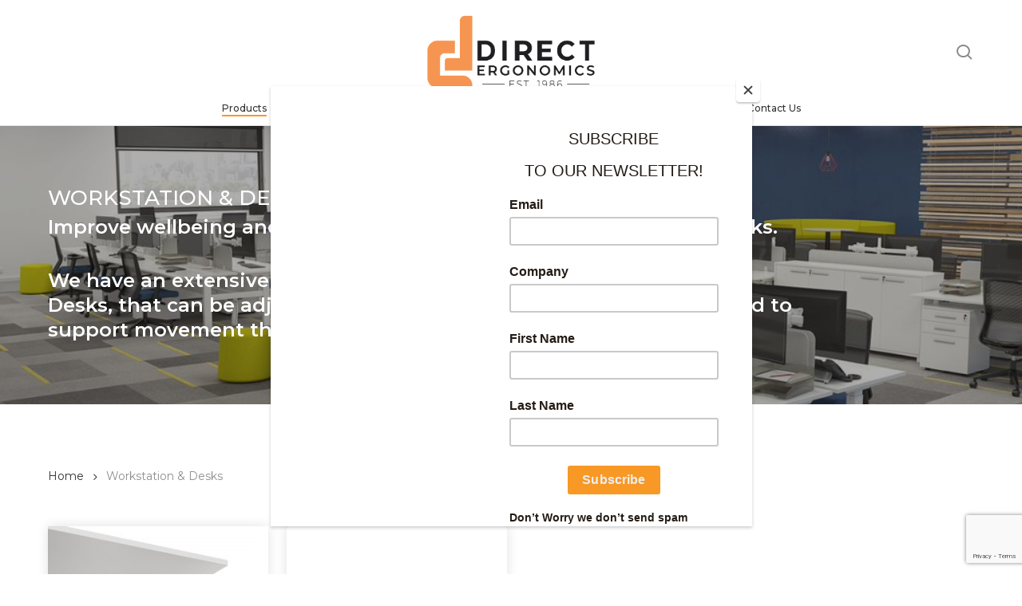

--- FILE ---
content_type: text/html; charset=UTF-8
request_url: https://www.directergo.com.au/product-category/workstation-desks/
body_size: 16809
content:
<!doctype html>
<html lang="en-AU" class="no-js">
<head>
	<meta charset="UTF-8">
	<meta name="viewport" content="width=device-width, initial-scale=1, maximum-scale=1, user-scalable=0" /><meta name='robots' content='index, follow, max-image-preview:large, max-snippet:-1, max-video-preview:-1' />
	<style>img:is([sizes="auto" i], [sizes^="auto," i]) { contain-intrinsic-size: 3000px 1500px }</style>
	
	<!-- This site is optimized with the Yoast SEO plugin v26.1 - https://yoast.com/wordpress/plugins/seo/ -->
	<title>Workstation &amp; Desks - Australian Standard Compliant</title>
	<meta name="description" content="We have a large selection of Workstation &amp; Desks that can be adjusted to meet an individual&#039;s needs and to support their movement." />
	<link rel="canonical" href="https://www.directergo.com.au/product-category/workstation-desks/" />
	<meta property="og:locale" content="en_US" />
	<meta property="og:type" content="article" />
	<meta property="og:title" content="Workstation &amp; Desks - Australian Standard Compliant" />
	<meta property="og:description" content="We have a large selection of Workstation &amp; Desks that can be adjusted to meet an individual&#039;s needs and to support their movement." />
	<meta property="og:url" content="https://www.directergo.com.au/product-category/workstation-desks/" />
	<meta property="og:site_name" content="Direct Ergonomics" />
	<meta name="twitter:card" content="summary_large_image" />
	<script type="application/ld+json" class="yoast-schema-graph">{"@context":"https://schema.org","@graph":[{"@type":"CollectionPage","@id":"https://www.directergo.com.au/product-category/workstation-desks/","url":"https://www.directergo.com.au/product-category/workstation-desks/","name":"Workstation &amp; Desks - Australian Standard Compliant","isPartOf":{"@id":"https://www.directergo.com.au/#website"},"primaryImageOfPage":{"@id":"https://www.directergo.com.au/product-category/workstation-desks/#primaryimage"},"image":{"@id":"https://www.directergo.com.au/product-category/workstation-desks/#primaryimage"},"thumbnailUrl":"https://www.directergo.com.au/app/uploads/2019/02/Blade-Workstation-SingleStraight-EcoModesty-Thumbnail.png","description":"We have a large selection of Workstation & Desks that can be adjusted to meet an individual's needs and to support their movement.","breadcrumb":{"@id":"https://www.directergo.com.au/product-category/workstation-desks/#breadcrumb"},"inLanguage":"en-AU"},{"@type":"ImageObject","inLanguage":"en-AU","@id":"https://www.directergo.com.au/product-category/workstation-desks/#primaryimage","url":"https://www.directergo.com.au/app/uploads/2019/02/Blade-Workstation-SingleStraight-EcoModesty-Thumbnail.png","contentUrl":"https://www.directergo.com.au/app/uploads/2019/02/Blade-Workstation-SingleStraight-EcoModesty-Thumbnail.png","width":1800,"height":1800,"caption":"Blaze Family-Workstation-TempThumbnail"},{"@type":"BreadcrumbList","@id":"https://www.directergo.com.au/product-category/workstation-desks/#breadcrumb","itemListElement":[{"@type":"ListItem","position":1,"name":"Home","item":"https://www.directergo.com.au/"},{"@type":"ListItem","position":2,"name":"Workstation &amp; Desks"}]},{"@type":"WebSite","@id":"https://www.directergo.com.au/#website","url":"https://www.directergo.com.au/","name":"Direct Ergonomics","description":"For A Better Work Environment","publisher":{"@id":"https://www.directergo.com.au/#organization"},"potentialAction":[{"@type":"SearchAction","target":{"@type":"EntryPoint","urlTemplate":"https://www.directergo.com.au/?s={search_term_string}"},"query-input":{"@type":"PropertyValueSpecification","valueRequired":true,"valueName":"search_term_string"}}],"inLanguage":"en-AU"},{"@type":"Organization","@id":"https://www.directergo.com.au/#organization","name":"Direct Ergonomics","url":"https://www.directergo.com.au/","logo":{"@type":"ImageObject","inLanguage":"en-AU","@id":"https://www.directergo.com.au/#/schema/logo/image/","url":"https://www.directergo.com.au/app/uploads/2018/10/direct-ergonomics-logo-512px.png","contentUrl":"https://www.directergo.com.au/app/uploads/2018/10/direct-ergonomics-logo-512px.png","width":512,"height":512,"caption":"Direct Ergonomics"},"image":{"@id":"https://www.directergo.com.au/#/schema/logo/image/"},"sameAs":["https://www.instagram.com/directergo/"]}]}</script>
	<!-- / Yoast SEO plugin. -->


<link rel='dns-prefetch' href='//fonts.googleapis.com' />
<link rel="alternate" type="application/rss+xml" title="Direct Ergonomics &raquo; Feed" href="https://www.directergo.com.au/feed/" />
<link rel="alternate" type="application/rss+xml" title="Direct Ergonomics &raquo; Comments Feed" href="https://www.directergo.com.au/comments/feed/" />
<link rel="alternate" type="application/rss+xml" title="Direct Ergonomics &raquo; Workstation &amp; Desks Category Feed" href="https://www.directergo.com.au/product-category/workstation-desks/feed/" />
<script type="text/javascript">
/* <![CDATA[ */
window._wpemojiSettings = {"baseUrl":"https:\/\/s.w.org\/images\/core\/emoji\/16.0.1\/72x72\/","ext":".png","svgUrl":"https:\/\/s.w.org\/images\/core\/emoji\/16.0.1\/svg\/","svgExt":".svg","source":{"concatemoji":"https:\/\/www.directergo.com.au\/wp\/wp-includes\/js\/wp-emoji-release.min.js?ver=6.8.3"}};
/*! This file is auto-generated */
!function(s,n){var o,i,e;function c(e){try{var t={supportTests:e,timestamp:(new Date).valueOf()};sessionStorage.setItem(o,JSON.stringify(t))}catch(e){}}function p(e,t,n){e.clearRect(0,0,e.canvas.width,e.canvas.height),e.fillText(t,0,0);var t=new Uint32Array(e.getImageData(0,0,e.canvas.width,e.canvas.height).data),a=(e.clearRect(0,0,e.canvas.width,e.canvas.height),e.fillText(n,0,0),new Uint32Array(e.getImageData(0,0,e.canvas.width,e.canvas.height).data));return t.every(function(e,t){return e===a[t]})}function u(e,t){e.clearRect(0,0,e.canvas.width,e.canvas.height),e.fillText(t,0,0);for(var n=e.getImageData(16,16,1,1),a=0;a<n.data.length;a++)if(0!==n.data[a])return!1;return!0}function f(e,t,n,a){switch(t){case"flag":return n(e,"\ud83c\udff3\ufe0f\u200d\u26a7\ufe0f","\ud83c\udff3\ufe0f\u200b\u26a7\ufe0f")?!1:!n(e,"\ud83c\udde8\ud83c\uddf6","\ud83c\udde8\u200b\ud83c\uddf6")&&!n(e,"\ud83c\udff4\udb40\udc67\udb40\udc62\udb40\udc65\udb40\udc6e\udb40\udc67\udb40\udc7f","\ud83c\udff4\u200b\udb40\udc67\u200b\udb40\udc62\u200b\udb40\udc65\u200b\udb40\udc6e\u200b\udb40\udc67\u200b\udb40\udc7f");case"emoji":return!a(e,"\ud83e\udedf")}return!1}function g(e,t,n,a){var r="undefined"!=typeof WorkerGlobalScope&&self instanceof WorkerGlobalScope?new OffscreenCanvas(300,150):s.createElement("canvas"),o=r.getContext("2d",{willReadFrequently:!0}),i=(o.textBaseline="top",o.font="600 32px Arial",{});return e.forEach(function(e){i[e]=t(o,e,n,a)}),i}function t(e){var t=s.createElement("script");t.src=e,t.defer=!0,s.head.appendChild(t)}"undefined"!=typeof Promise&&(o="wpEmojiSettingsSupports",i=["flag","emoji"],n.supports={everything:!0,everythingExceptFlag:!0},e=new Promise(function(e){s.addEventListener("DOMContentLoaded",e,{once:!0})}),new Promise(function(t){var n=function(){try{var e=JSON.parse(sessionStorage.getItem(o));if("object"==typeof e&&"number"==typeof e.timestamp&&(new Date).valueOf()<e.timestamp+604800&&"object"==typeof e.supportTests)return e.supportTests}catch(e){}return null}();if(!n){if("undefined"!=typeof Worker&&"undefined"!=typeof OffscreenCanvas&&"undefined"!=typeof URL&&URL.createObjectURL&&"undefined"!=typeof Blob)try{var e="postMessage("+g.toString()+"("+[JSON.stringify(i),f.toString(),p.toString(),u.toString()].join(",")+"));",a=new Blob([e],{type:"text/javascript"}),r=new Worker(URL.createObjectURL(a),{name:"wpTestEmojiSupports"});return void(r.onmessage=function(e){c(n=e.data),r.terminate(),t(n)})}catch(e){}c(n=g(i,f,p,u))}t(n)}).then(function(e){for(var t in e)n.supports[t]=e[t],n.supports.everything=n.supports.everything&&n.supports[t],"flag"!==t&&(n.supports.everythingExceptFlag=n.supports.everythingExceptFlag&&n.supports[t]);n.supports.everythingExceptFlag=n.supports.everythingExceptFlag&&!n.supports.flag,n.DOMReady=!1,n.readyCallback=function(){n.DOMReady=!0}}).then(function(){return e}).then(function(){var e;n.supports.everything||(n.readyCallback(),(e=n.source||{}).concatemoji?t(e.concatemoji):e.wpemoji&&e.twemoji&&(t(e.twemoji),t(e.wpemoji)))}))}((window,document),window._wpemojiSettings);
/* ]]> */
</script>
<style id='wp-emoji-styles-inline-css' type='text/css'>

	img.wp-smiley, img.emoji {
		display: inline !important;
		border: none !important;
		box-shadow: none !important;
		height: 1em !important;
		width: 1em !important;
		margin: 0 0.07em !important;
		vertical-align: -0.1em !important;
		background: none !important;
		padding: 0 !important;
	}
</style>
<link rel='stylesheet' id='contact-form-7-css' href='https://www.directergo.com.au/app/plugins/contact-form-7/includes/css/styles.css?ver=6.1.2' type='text/css' media='all' />
<link rel='stylesheet' id='direct-ergonomics-css' href='https://www.directergo.com.au/app/plugins/direct-ergonomics/public/css/direct-ergonomics-public.css?ver=1.0.0' type='text/css' media='all' />
<link rel='stylesheet' id='woocommerce-layout-css' href='https://www.directergo.com.au/app/plugins/woocommerce/assets/css/woocommerce-layout.css?ver=10.2.2' type='text/css' media='all' />
<link rel='stylesheet' id='woocommerce-smallscreen-css' href='https://www.directergo.com.au/app/plugins/woocommerce/assets/css/woocommerce-smallscreen.css?ver=10.2.2' type='text/css' media='only screen and (max-width: 768px)' />
<link rel='stylesheet' id='woocommerce-general-css' href='https://www.directergo.com.au/app/plugins/woocommerce/assets/css/woocommerce.css?ver=10.2.2' type='text/css' media='all' />
<style id='woocommerce-inline-inline-css' type='text/css'>
.woocommerce form .form-row .required { visibility: visible; }
</style>
<link rel='stylesheet' id='brands-styles-css' href='https://www.directergo.com.au/app/plugins/woocommerce/assets/css/brands.css?ver=10.2.2' type='text/css' media='all' />
<link rel='stylesheet' id='font-awesome-css' href='https://www.directergo.com.au/app/themes/salient/css/font-awesome-legacy.min.css?ver=4.7.1' type='text/css' media='all' />
<style id='font-awesome-inline-css' type='text/css'>
[data-font="FontAwesome"]:before {font-family: 'FontAwesome' !important;content: attr(data-icon) !important;speak: none !important;font-weight: normal !important;font-variant: normal !important;text-transform: none !important;line-height: 1 !important;font-style: normal !important;-webkit-font-smoothing: antialiased !important;-moz-osx-font-smoothing: grayscale !important;}
</style>
<link rel='stylesheet' id='parent-style-css' href='https://www.directergo.com.au/app/themes/salient/style.css?ver=6.8.3' type='text/css' media='all' />
<link rel='stylesheet' id='nectar-blog-masonry-classic-enhanced-css' href='https://www.directergo.com.au/app/themes/salient/css/build/blog/masonry-classic-enhanced.css?ver=13.0.6' type='text/css' media='all' />
<link rel='stylesheet' id='nectar-blog-auto-masonry-meta-overlaid-spaced-css' href='https://www.directergo.com.au/app/themes/salient/css/build/blog/auto-masonry-meta-overlaid-spaced.css?ver=13.0.6' type='text/css' media='all' />
<link rel='stylesheet' id='nectar-blog-masonry-meta-overlaid-css' href='https://www.directergo.com.au/app/themes/salient/css/build/blog/masonry-meta-overlaid.css?ver=13.0.6' type='text/css' media='all' />
<link rel='stylesheet' id='nectar-blog-standard-minimal-css' href='https://www.directergo.com.au/app/themes/salient/css/build/blog/standard-minimal.css?ver=13.0.6' type='text/css' media='all' />
<link rel='stylesheet' id='nectar-blog-standard-featured-left-css' href='https://www.directergo.com.au/app/themes/salient/css/build/blog/standard-featured-left.css?ver=13.0.6' type='text/css' media='all' />
<link rel='stylesheet' id='nectar-element-testimonial-css' href='https://www.directergo.com.au/app/themes/salient/css/build/elements/element-testimonial.css?ver=10.5.3' type='text/css' media='all' />
<link rel='stylesheet' id='nectar-element-fancy-box-css' href='https://www.directergo.com.au/app/themes/salient/css/build/elements/element-fancy-box.css?ver=11.5.3' type='text/css' media='all' />
<link rel='stylesheet' id='nectar-flickity-css' href='https://www.directergo.com.au/app/themes/salient/css/build/plugins/flickity.css?ver=13.0.6' type='text/css' media='all' />
<link rel='stylesheet' id='nectar-element-product-carousel-css-css' href='https://www.directergo.com.au/app/themes/salient/css/build/elements/element-product-carousel.css?ver=13.0.6' type='text/css' media='all' />
<link rel='stylesheet' id='salient-grid-system-css' href='https://www.directergo.com.au/app/themes/salient/css/build/grid-system.css?ver=17.4.1' type='text/css' media='all' />
<link rel='stylesheet' id='main-styles-css' href='https://www.directergo.com.au/app/themes/salient/css/build/style.css?ver=17.4.1' type='text/css' media='all' />
<style id='main-styles-inline-css' type='text/css'>
html:not(.page-trans-loaded) { background-color: #ffffff; }
</style>
<link rel='stylesheet' id='nectar-header-layout-centered-bottom-bar-css' href='https://www.directergo.com.au/app/themes/salient/css/build/header/header-layout-centered-bottom-bar.css?ver=17.4.1' type='text/css' media='all' />
<link rel='stylesheet' id='nectar-element-interactive-map-css' href='https://www.directergo.com.au/app/themes/salient/css/build/elements/element-interactive-map.css?ver=17.4.1' type='text/css' media='all' />
<link rel='stylesheet' id='nectar-cf7-css' href='https://www.directergo.com.au/app/themes/salient/css/build/third-party/cf7.css?ver=17.4.1' type='text/css' media='all' />
<link rel='stylesheet' id='nectar_default_font_open_sans-css' href='https://fonts.googleapis.com/css?family=Open+Sans%3A300%2C400%2C600%2C700&#038;subset=latin%2Clatin-ext' type='text/css' media='all' />
<link rel='stylesheet' id='responsive-css' href='https://www.directergo.com.au/app/themes/salient/css/build/responsive.css?ver=17.4.1' type='text/css' media='all' />
<link rel='stylesheet' id='nectar-product-style-minimal-css' href='https://www.directergo.com.au/app/themes/salient/css/build/third-party/woocommerce/product-style-minimal.css?ver=17.4.1' type='text/css' media='all' />
<link rel='stylesheet' id='woocommerce-css' href='https://www.directergo.com.au/app/themes/salient/css/build/woocommerce.css?ver=17.4.1' type='text/css' media='all' />
<link rel='stylesheet' id='skin-material-css' href='https://www.directergo.com.au/app/themes/salient/css/build/skin-material.css?ver=17.4.1' type='text/css' media='all' />
<link rel='stylesheet' id='salient-wp-menu-dynamic-css' href='https://www.directergo.com.au/app/uploads/salient/menu-dynamic.css?ver=7538' type='text/css' media='all' />
<link rel='stylesheet' id='yith_ywraq_frontend-css' href='https://www.directergo.com.au/app/plugins/yith-woocommerce-request-a-quote-premium/assets/css/ywraq-frontend.css?ver=4.36.0' type='text/css' media='all' />
<style id='yith_ywraq_frontend-inline-css' type='text/css'>
:root {
		--ywraq_layout_button_bg_color: rgb(248,152,37);
		--ywraq_layout_button_bg_color_hover: rgb(227,218,206);
		--ywraq_layout_button_border_color: rgb(227,218,206);
		--ywraq_layout_button_border_color_hover: rgb(248,152,37);
		--ywraq_layout_button_color: #ffffff;
		--ywraq_layout_button_color_hover: rgb(0,0,0);
		
		--ywraq_checkout_button_bg_color: rgb(248,152,37);
		--ywraq_checkout_button_bg_color_hover: rgb(227,218,206);
		--ywraq_checkout_button_border_color: rgb(227,218,206);
		--ywraq_checkout_button_border_color_hover: rgb(248,152,37);
		--ywraq_checkout_button_color: #ffffff;
		--ywraq_checkout_button_color_hover: rgb(0,0,0);
		
		--ywraq_accept_button_bg_color: rgb(248,152,37);
		--ywraq_accept_button_bg_color_hover: rgb(227,218,206);
		--ywraq_accept_button_border_color: rgb(227,218,206);
		--ywraq_accept_button_border_color_hover: rgb(248,152,37);
		--ywraq_accept_button_color: #ffffff;
		--ywraq_accept_button_color_hover: rgb(0,0,0);
		
		--ywraq_reject_button_bg_color: transparent;
		--ywraq_reject_button_bg_color_hover: #CC2B2B;
		--ywraq_reject_button_border_color: #CC2B2B;
		--ywraq_reject_button_border_color_hover: #CC2B2B;
		--ywraq_reject_button_color: #CC2B2B;
		--ywraq_reject_button_color_hover: #ffffff;
		}		

</style>
<link rel='stylesheet' id='select2-css' href='https://www.directergo.com.au/app/plugins/woocommerce/assets/css/select2.css?ver=10.2.2' type='text/css' media='all' />
<link rel='stylesheet' id='ywraq-default-form-css' href='https://www.directergo.com.au/app/plugins/yith-woocommerce-request-a-quote-premium/assets/css/ywraq-default-form.css?ver=4.36.0' type='text/css' media='all' />
<link rel='stylesheet' id='dynamic-css-css' href='https://www.directergo.com.au/app/themes/salient/css/salient-dynamic-styles.css?ver=25164' type='text/css' media='all' />
<style id='dynamic-css-inline-css' type='text/css'>
@media only screen and (min-width:1000px){body #ajax-content-wrap.no-scroll{min-height:calc(100vh - 165px);height:calc(100vh - 165px)!important;}}@media only screen and (min-width:1000px){#page-header-wrap.fullscreen-header,#page-header-wrap.fullscreen-header #page-header-bg,html:not(.nectar-box-roll-loaded) .nectar-box-roll > #page-header-bg.fullscreen-header,.nectar_fullscreen_zoom_recent_projects,#nectar_fullscreen_rows:not(.afterLoaded) > div{height:calc(100vh - 164px);}.wpb_row.vc_row-o-full-height.top-level,.wpb_row.vc_row-o-full-height.top-level > .col.span_12{min-height:calc(100vh - 164px);}html:not(.nectar-box-roll-loaded) .nectar-box-roll > #page-header-bg.fullscreen-header{top:165px;}.nectar-slider-wrap[data-fullscreen="true"]:not(.loaded),.nectar-slider-wrap[data-fullscreen="true"]:not(.loaded) .swiper-container{height:calc(100vh - 163px)!important;}.admin-bar .nectar-slider-wrap[data-fullscreen="true"]:not(.loaded),.admin-bar .nectar-slider-wrap[data-fullscreen="true"]:not(.loaded) .swiper-container{height:calc(100vh - 163px - 32px)!important;}}.admin-bar[class*="page-template-template-no-header"] .wpb_row.vc_row-o-full-height.top-level,.admin-bar[class*="page-template-template-no-header"] .wpb_row.vc_row-o-full-height.top-level > .col.span_12{min-height:calc(100vh - 32px);}body[class*="page-template-template-no-header"] .wpb_row.vc_row-o-full-height.top-level,body[class*="page-template-template-no-header"] .wpb_row.vc_row-o-full-height.top-level > .col.span_12{min-height:100vh;}@media only screen and (max-width:999px){.using-mobile-browser #nectar_fullscreen_rows:not(.afterLoaded):not([data-mobile-disable="on"]) > div{height:calc(100vh - 126px);}.using-mobile-browser .wpb_row.vc_row-o-full-height.top-level,.using-mobile-browser .wpb_row.vc_row-o-full-height.top-level > .col.span_12,[data-permanent-transparent="1"].using-mobile-browser .wpb_row.vc_row-o-full-height.top-level,[data-permanent-transparent="1"].using-mobile-browser .wpb_row.vc_row-o-full-height.top-level > .col.span_12{min-height:calc(100vh - 126px);}html:not(.nectar-box-roll-loaded) .nectar-box-roll > #page-header-bg.fullscreen-header,.nectar_fullscreen_zoom_recent_projects,.nectar-slider-wrap[data-fullscreen="true"]:not(.loaded),.nectar-slider-wrap[data-fullscreen="true"]:not(.loaded) .swiper-container,#nectar_fullscreen_rows:not(.afterLoaded):not([data-mobile-disable="on"]) > div{height:calc(100vh - 73px);}.wpb_row.vc_row-o-full-height.top-level,.wpb_row.vc_row-o-full-height.top-level > .col.span_12{min-height:calc(100vh - 73px);}body[data-transparent-header="false"] #ajax-content-wrap.no-scroll{min-height:calc(100vh - 73px);height:calc(100vh - 73px);}}.post-type-archive-product.woocommerce .container-wrap,.tax-product_cat.woocommerce .container-wrap{background-color:#ffffff;}.woocommerce.single-product #single-meta{position:relative!important;top:0!important;margin:0;left:8px;height:auto;}.woocommerce.single-product #single-meta:after{display:block;content:" ";clear:both;height:1px;}.woocommerce ul.products li.product.material,.woocommerce-page ul.products li.product.material{background-color:#ffffff;}.woocommerce ul.products li.product.minimal .product-wrap,.woocommerce ul.products li.product.minimal .background-color-expand,.woocommerce-page ul.products li.product.minimal .product-wrap,.woocommerce-page ul.products li.product.minimal .background-color-expand{background-color:#ffffff;}.screen-reader-text,.nectar-skip-to-content:not(:focus){border:0;clip:rect(1px,1px,1px,1px);clip-path:inset(50%);height:1px;margin:-1px;overflow:hidden;padding:0;position:absolute!important;width:1px;word-wrap:normal!important;}.row .col img:not([srcset]){width:auto;}.row .col img.img-with-animation.nectar-lazy:not([srcset]){width:100%;}
.products li.product.minimal .product-add-to-cart a span, .products li.product.minimal .product-add-to-cart a.nectar_quick_view {
    color: #000;
}
</style>
<link rel='stylesheet' id='salient-child-style-css' href='https://www.directergo.com.au/app/themes/directergonomics/style.css?ver=17.4.1' type='text/css' media='all' />
<link rel='stylesheet' id='redux-google-fonts-salient_redux-css' href='https://fonts.googleapis.com/css?family=Montserrat%3A500%2C600%2C400%2C300%2C200%7CRaleway&#038;ver=6.8.3' type='text/css' media='all' />
<script type="text/javascript" src="https://www.directergo.com.au/wp/wp-includes/js/jquery/jquery.min.js?ver=3.7.1" id="jquery-core-js"></script>
<script type="text/javascript" src="https://www.directergo.com.au/wp/wp-includes/js/jquery/jquery-migrate.min.js?ver=3.4.1" id="jquery-migrate-js"></script>
<script type="text/javascript" src="https://www.directergo.com.au/app/plugins/direct-ergonomics/public/js/direct-ergonomics-public.js?ver=1.0.0" id="direct-ergonomics-js"></script>
<script type="text/javascript" src="https://www.directergo.com.au/app/plugins/woocommerce/assets/js/jquery-blockui/jquery.blockUI.min.js?ver=2.7.0-wc.10.2.2" id="jquery-blockui-js" defer="defer" data-wp-strategy="defer"></script>
<script type="text/javascript" id="wc-add-to-cart-js-extra">
/* <![CDATA[ */
var wc_add_to_cart_params = {"ajax_url":"\/wp\/wp-admin\/admin-ajax.php","wc_ajax_url":"\/?wc-ajax=%%endpoint%%","i18n_view_cart":"View cart","cart_url":"https:\/\/www.directergo.com.au\/cart\/","is_cart":"","cart_redirect_after_add":"no"};
/* ]]> */
</script>
<script type="text/javascript" src="https://www.directergo.com.au/app/plugins/woocommerce/assets/js/frontend/add-to-cart.min.js?ver=10.2.2" id="wc-add-to-cart-js" defer="defer" data-wp-strategy="defer"></script>
<script type="text/javascript" src="https://www.directergo.com.au/app/plugins/woocommerce/assets/js/js-cookie/js.cookie.min.js?ver=2.1.4-wc.10.2.2" id="js-cookie-js" defer="defer" data-wp-strategy="defer"></script>
<script type="text/javascript" id="woocommerce-js-extra">
/* <![CDATA[ */
var woocommerce_params = {"ajax_url":"\/wp\/wp-admin\/admin-ajax.php","wc_ajax_url":"\/?wc-ajax=%%endpoint%%","i18n_password_show":"Show password","i18n_password_hide":"Hide password"};
/* ]]> */
</script>
<script type="text/javascript" src="https://www.directergo.com.au/app/plugins/woocommerce/assets/js/frontend/woocommerce.min.js?ver=10.2.2" id="woocommerce-js" defer="defer" data-wp-strategy="defer"></script>
<script type="text/javascript" src="https://www.directergo.com.au/app/plugins/woocommerce/assets/js/selectWoo/selectWoo.full.min.js?ver=1.0.9-wc.10.2.2" id="selectWoo-js" defer="defer" data-wp-strategy="defer"></script>
<script type="text/javascript" id="wc-country-select-js-extra">
/* <![CDATA[ */
var wc_country_select_params = {"countries":"{\"AU\":{\"ACT\":\"Australian Capital Territory\",\"NSW\":\"New South Wales\",\"NT\":\"Northern Territory\",\"QLD\":\"Queensland\",\"SA\":\"South Australia\",\"TAS\":\"Tasmania\",\"VIC\":\"Victoria\",\"WA\":\"Western Australia\"}}","i18n_select_state_text":"Select an option\u2026","i18n_no_matches":"No matches found","i18n_ajax_error":"Loading failed","i18n_input_too_short_1":"Please enter 1 or more characters","i18n_input_too_short_n":"Please enter %qty% or more characters","i18n_input_too_long_1":"Please delete 1 character","i18n_input_too_long_n":"Please delete %qty% characters","i18n_selection_too_long_1":"You can only select 1 item","i18n_selection_too_long_n":"You can only select %qty% items","i18n_load_more":"Loading more results\u2026","i18n_searching":"Searching\u2026"};
/* ]]> */
</script>
<script type="text/javascript" src="https://www.directergo.com.au/app/plugins/woocommerce/assets/js/frontend/country-select.min.js?ver=10.2.2" id="wc-country-select-js" defer="defer" data-wp-strategy="defer"></script>
<script type="text/javascript" id="wc-address-i18n-js-extra">
/* <![CDATA[ */
var wc_address_i18n_params = {"locale":"{\"AU\":{\"city\":{\"label\":\"Suburb\"},\"postcode\":{\"label\":\"Postcode\"},\"state\":{\"label\":\"State\"}},\"default\":{\"first_name\":{\"label\":\"First name\",\"required\":true,\"class\":[\"form-row-first\"],\"autocomplete\":\"given-name\",\"priority\":10},\"last_name\":{\"label\":\"Last name\",\"required\":true,\"class\":[\"form-row-last\"],\"autocomplete\":\"family-name\",\"priority\":20},\"company\":{\"label\":\"Company name\",\"class\":[\"form-row-wide\"],\"autocomplete\":\"organization\",\"priority\":30,\"required\":false},\"country\":{\"type\":\"country\",\"label\":\"Country \\\/ Region\",\"required\":true,\"class\":[\"form-row-wide\",\"address-field\",\"update_totals_on_change\"],\"autocomplete\":\"country\",\"priority\":40},\"address_1\":{\"label\":\"Street address\",\"placeholder\":\"House number and street name\",\"required\":true,\"class\":[\"form-row-wide\",\"address-field\"],\"autocomplete\":\"address-line1\",\"priority\":50},\"address_2\":{\"label\":\"Apartment, suite, unit, etc.\",\"label_class\":[\"screen-reader-text\"],\"placeholder\":\"Apartment, suite, unit, etc. (optional)\",\"class\":[\"form-row-wide\",\"address-field\"],\"autocomplete\":\"address-line2\",\"priority\":60,\"required\":false},\"city\":{\"label\":\"Town \\\/ City\",\"required\":true,\"class\":[\"form-row-wide\",\"address-field\"],\"autocomplete\":\"address-level2\",\"priority\":70},\"state\":{\"type\":\"state\",\"label\":\"State \\\/ County\",\"required\":true,\"class\":[\"form-row-wide\",\"address-field\"],\"validate\":[\"state\"],\"autocomplete\":\"address-level1\",\"priority\":80},\"postcode\":{\"label\":\"Postcode \\\/ ZIP\",\"required\":true,\"class\":[\"form-row-wide\",\"address-field\"],\"validate\":[\"postcode\"],\"autocomplete\":\"postal-code\",\"priority\":90}}}","locale_fields":"{\"address_1\":\"#billing_address_1_field, #shipping_address_1_field\",\"address_2\":\"#billing_address_2_field, #shipping_address_2_field\",\"state\":\"#billing_state_field, #shipping_state_field, #calc_shipping_state_field\",\"postcode\":\"#billing_postcode_field, #shipping_postcode_field, #calc_shipping_postcode_field\",\"city\":\"#billing_city_field, #shipping_city_field, #calc_shipping_city_field\"}","i18n_required_text":"required","i18n_optional_text":"optional"};
/* ]]> */
</script>
<script type="text/javascript" src="https://www.directergo.com.au/app/plugins/woocommerce/assets/js/frontend/address-i18n.min.js?ver=10.2.2" id="wc-address-i18n-js" defer="defer" data-wp-strategy="defer"></script>
<script></script><link rel="https://api.w.org/" href="https://www.directergo.com.au/wp-json/" /><link rel="alternate" title="JSON" type="application/json" href="https://www.directergo.com.au/wp-json/wp/v2/product_cat/285" /><link rel="EditURI" type="application/rsd+xml" title="RSD" href="https://www.directergo.com.au/wp/xmlrpc.php?rsd" />
<meta name="generator" content="WordPress 6.8.3" />
<meta name="generator" content="WooCommerce 10.2.2" />
<script type="text/javascript"> var root = document.getElementsByTagName( "html" )[0]; root.setAttribute( "class", "js" ); </script>	<noscript><style>.woocommerce-product-gallery{ opacity: 1 !important; }</style></noscript>
	<meta name="generator" content="Powered by WPBakery Page Builder - drag and drop page builder for WordPress."/>
<link rel="icon" href="https://www.directergo.com.au/app/uploads/2025/12/cropped-512-x-512-32x32.png" sizes="32x32" />
<link rel="icon" href="https://www.directergo.com.au/app/uploads/2025/12/cropped-512-x-512-192x192.png" sizes="192x192" />
<link rel="apple-touch-icon" href="https://www.directergo.com.au/app/uploads/2025/12/cropped-512-x-512-180x180.png" />
<meta name="msapplication-TileImage" content="https://www.directergo.com.au/app/uploads/2025/12/cropped-512-x-512-270x270.png" />
<script id="mcjs">!function(c,h,i,m,p){m=c.createElement(h),p=c.getElementsByTagName(h)[0],m.async=1,m.src=i,p.parentNode.insertBefore(m,p)}(document,"script","https://chimpstatic.com/mcjs-connected/js/users/c973c41be859b11ca0d232f6f/20f6ccb38d8084a29d7657eab.js");</script>
            <!-- Facebook Pixel Code -->
        <script>
            !function(f,b,e,v,n,t,s)
            {if(f.fbq)return;n=f.fbq=function(){n.callMethod?
            n.callMethod.apply(n,arguments):n.queue.push(arguments)};
            if(!f._fbq)f._fbq=n;n.push=n;n.loaded=!0;n.version='2.0';
            n.queue=[];t=b.createElement(e);t.async=!0;
            t.src=v;s=b.getElementsByTagName(e)[0];
            s.parentNode.insertBefore(t,s)}(window, document,'script',
            'https://connect.facebook.net/en_US/fbevents.js');
            fbq('init', '1060207991018557');
            fbq('track', 'PageView');
        </script>
        <noscript>
            <img height="1" width="1" style="display:none"
                src="https://www.facebook.com/tr?id=1060207991018557&ev=PageView&noscript=1"/>
        </noscript>
        <!-- End Facebook Pixel Code -->
            <!-- Global site tag (gtag.js) - Google Analytics -->
        <script async src="https://www.googletagmanager.com/gtag/js?id=UA-74531151-1"></script>
        <script>
            window.dataLayer = window.dataLayer || [];
            function gtag(){dataLayer.push(arguments);}
            gtag('js', new Date());
            gtag('config', 'UA-74531151-1');
            gtag('config', 'UA-161015620-1'); // Google Ads Tracking.
            gtag('config', 'UA-161015620-2'); // Google Ads Tracking.
        </script>

    <noscript><style> .wpb_animate_when_almost_visible { opacity: 1; }</style></noscript></head><body class="archive tax-product_cat term-workstation-desks term-285 wp-theme-salient wp-child-theme-directergonomics theme-salient woocommerce woocommerce-page woocommerce-no-js material wpb-js-composer js-comp-ver-8.4.2 vc_responsive" data-footer-reveal="false" data-footer-reveal-shadow="none" data-header-format="centered-menu-bottom-bar" data-body-border="off" data-boxed-style="" data-header-breakpoint="1000" data-dropdown-style="minimal" data-cae="easeOutCubic" data-cad="750" data-megamenu-width="contained" data-aie="none" data-ls="fancybox" data-apte="standard" data-hhun="0" data-fancy-form-rcs="default" data-form-style="minimal" data-form-submit="regular" data-is="minimal" data-button-style="slightly_rounded_shadow" data-user-account-button="false" data-flex-cols="true" data-col-gap="default" data-header-inherit-rc="false" data-header-search="true" data-animated-anchors="true" data-ajax-transitions="true" data-full-width-header="false" data-slide-out-widget-area="true" data-slide-out-widget-area-style="slide-out-from-right" data-user-set-ocm="off" data-loading-animation="none" data-bg-header="true" data-responsive="1" data-ext-responsive="true" data-ext-padding="60" data-header-resize="0" data-header-color="light" data-transparent-header="false" data-cart="false" data-remove-m-parallax="" data-remove-m-video-bgs="" data-m-animate="0" data-force-header-trans-color="light" data-smooth-scrolling="0" data-permanent-transparent="false" >
	
	<script type="text/javascript">
	 (function(window, document) {

		document.documentElement.classList.remove("no-js");

		if(navigator.userAgent.match(/(Android|iPod|iPhone|iPad|BlackBerry|IEMobile|Opera Mini)/)) {
			document.body.className += " using-mobile-browser mobile ";
		}
		if(navigator.userAgent.match(/Mac/) && navigator.maxTouchPoints && navigator.maxTouchPoints > 2) {
			document.body.className += " using-ios-device ";
		}

		if( !("ontouchstart" in window) ) {

			var body = document.querySelector("body");
			var winW = window.innerWidth;
			var bodyW = body.clientWidth;

			if (winW > bodyW + 4) {
				body.setAttribute("style", "--scroll-bar-w: " + (winW - bodyW - 4) + "px");
			} else {
				body.setAttribute("style", "--scroll-bar-w: 0px");
			}
		}

	 })(window, document);
   </script><a href="#ajax-content-wrap" class="nectar-skip-to-content">Skip to main content</a><div class="ocm-effect-wrap"><div class="ocm-effect-wrap-inner"><div id="ajax-loading-screen" data-disable-mobile="1" data-disable-fade-on-click="0" data-effect="standard" data-method="standard"><div class="loading-icon none"><div class="material-icon">
						<svg class="nectar-material-spinner" width="60px" height="60px" viewBox="0 0 60 60">
							<circle stroke-linecap="round" cx="30" cy="30" r="26" fill="none" stroke-width="6"></circle>
				  		</svg>	 
					</div></div></div>	
	<div id="header-space"  data-header-mobile-fixed='1'></div> 
	
		<div id="header-outer" data-has-menu="true" data-has-buttons="yes" data-header-button_style="default" data-using-pr-menu="false" data-mobile-fixed="1" data-ptnm="false" data-lhe="animated_underline" data-user-set-bg="#ffffff" data-format="centered-menu-bottom-bar" data-menu-bottom-bar-align="center" data-permanent-transparent="false" data-megamenu-rt="0" data-remove-fixed="0" data-header-resize="0" data-cart="false" data-transparency-option="0" data-box-shadow="small" data-shrink-num="6" data-using-secondary="0" data-using-logo="1" data-logo-height="100" data-m-logo-height="50" data-padding="15" data-full-width="false" data-condense="true" >
		
<div id="search-outer" class="nectar">
	<div id="search">
		<div class="container">
			 <div id="search-box">
				 <div class="inner-wrap">
					 <div class="col span_12">
						  <form role="search" action="https://www.directergo.com.au/" method="GET">
														 <input type="text" name="s"  value="" aria-label="Search" placeholder="Search" />
							 
						<span>Hit enter to search or ESC to close</span>
						<input type="hidden" name="post_type" value="product"><button aria-label="Search" class="search-box__button" type="submit">Search</button>						</form>
					</div><!--/span_12-->
				</div><!--/inner-wrap-->
			 </div><!--/search-box-->
			 <div id="close"><a href="#" role="button"><span class="screen-reader-text">Close Search</span>
				<span class="close-wrap"> <span class="close-line close-line1" role="presentation"></span> <span class="close-line close-line2" role="presentation"></span> </span>				 </a></div>
		 </div><!--/container-->
	</div><!--/search-->
</div><!--/search-outer-->

<header id="top" role="banner" aria-label="Main Menu">
	<div class="container">
		<div class="row">
			<div class="col span_3">
								<a id="logo" href="https://www.directergo.com.au" data-supplied-ml-starting-dark="false" data-supplied-ml-starting="false" data-supplied-ml="false" >
					<img class="stnd skip-lazy default-logo dark-version" width="1289" height="571" alt="Direct Ergonomics" src="https://www.directergo.com.au/app/uploads/2025/12/DE-ORANGE-ERONOMICS-EST-BLACK.png.webp" srcset="https://www.directergo.com.au/app/uploads/2025/12/DE-ORANGE-ERONOMICS-EST-BLACK.png.webp 1x, https://www.directergo.com.au/app/uploads/2025/12/DE-ORANGE-ERONOMICS-EST-BLACK.png.webp 2x" />				</a>
									<nav class="left-side" data-using-pull-menu="false">
											</nav>
					<nav class="right-side">
												<ul class="buttons" data-user-set-ocm="off"><li id="search-btn"><div><a href="#searchbox"><span class="icon-salient-search" aria-hidden="true"></span><span class="screen-reader-text">search</span></a></div> </li></ul>
																			<div class="slide-out-widget-area-toggle mobile-icon slide-out-from-right" data-custom-color="false" data-icon-animation="simple-transform">
								<div> <a href="#slide-out-widget-area" role="button" aria-label="Navigation Menu" aria-expanded="false" class="closed">
									<span class="screen-reader-text">Menu</span><span aria-hidden="true"> <i class="lines-button x2"> <i class="lines"></i> </i> </span> </a> </div>							</div>
											</nav>
							</div><!--/span_3-->

			<div class="col span_9 col_last">
									<div class="nectar-mobile-only mobile-header"><div class="inner"></div></div>
									<a class="mobile-search" href="#searchbox"><span class="nectar-icon icon-salient-search" aria-hidden="true"></span><span class="screen-reader-text">search</span></a>
														<div class="slide-out-widget-area-toggle mobile-icon slide-out-from-right" data-custom-color="false" data-icon-animation="simple-transform">
						<div> <a href="#slide-out-widget-area" role="button" aria-label="Navigation Menu" aria-expanded="false" class="closed">
							<span class="screen-reader-text">Menu</span><span aria-hidden="true"> <i class="lines-button x2"> <i class="lines"></i> </i> </span>						</a></div>
					</div>
				
									<nav aria-label="Main Menu">
													<ul class="sf-menu">
								<li id="menu-item-23" class="menu-item menu-item-type-post_type menu-item-object-page current-menu-ancestor current-menu-parent current_page_parent current_page_ancestor menu-item-has-children nectar-regular-menu-item menu-item-23"><a href="https://www.directergo.com.au/shop/" aria-haspopup="true" aria-expanded="false"><span class="menu-title-text">Products</span></a>
<ul class="sub-menu">
	<li id="menu-item-7213" class="menu-item menu-item-type-taxonomy menu-item-object-product_cat current-menu-item menu-item-has-children nectar-regular-menu-item menu-item-7213"><a href="https://www.directergo.com.au/product-category/workstation-desks/" aria-current="page" aria-haspopup="true" aria-expanded="false"><span class="menu-title-text">Workstation &amp; Desks</span><span class="sf-sub-indicator"><i class="fa fa-angle-right icon-in-menu" aria-hidden="true"></i></span></a>
	<ul class="sub-menu">
		<li id="menu-item-7214" class="menu-item menu-item-type-taxonomy menu-item-object-product_cat nectar-regular-menu-item menu-item-7214"><a href="https://www.directergo.com.au/product-category/workstation-desks/height-adjustable/"><span class="menu-title-text">Height Adjustable</span></a></li>
		<li id="menu-item-7215" class="menu-item menu-item-type-taxonomy menu-item-object-product_cat nectar-regular-menu-item menu-item-7215"><a href="https://www.directergo.com.au/product-category/workstation-desks/static-height-workstations/"><span class="menu-title-text">Static Height</span></a></li>
	</ul>
</li>
	<li id="menu-item-7219" class="menu-item menu-item-type-taxonomy menu-item-object-product_cat menu-item-has-children nectar-regular-menu-item menu-item-7219"><a href="https://www.directergo.com.au/product-category/privacy-acoustics/" aria-haspopup="true" aria-expanded="false"><span class="menu-title-text">Privacy &amp; Acoustics</span><span class="sf-sub-indicator"><i class="fa fa-angle-right icon-in-menu" aria-hidden="true"></i></span></a>
	<ul class="sub-menu">
		<li id="menu-item-7220" class="menu-item menu-item-type-taxonomy menu-item-object-product_cat nectar-regular-menu-item menu-item-7220"><a href="https://www.directergo.com.au/product-category/privacy-acoustics/workstation-desks-privacy-acoustics/"><span class="menu-title-text">Workstation &amp; Desks</span></a></li>
		<li id="menu-item-7221" class="menu-item menu-item-type-taxonomy menu-item-object-product_cat nectar-regular-menu-item menu-item-7221"><a href="https://www.directergo.com.au/product-category/privacy-acoustics/breakout-privacy/"><span class="menu-title-text">Breakout Privacy</span></a></li>
	</ul>
</li>
	<li id="menu-item-7222" class="menu-item menu-item-type-taxonomy menu-item-object-product_cat menu-item-has-children nectar-regular-menu-item menu-item-7222"><a href="https://www.directergo.com.au/product-category/tables/" aria-haspopup="true" aria-expanded="false"><span class="menu-title-text">Tables</span><span class="sf-sub-indicator"><i class="fa fa-angle-right icon-in-menu" aria-hidden="true"></i></span></a>
	<ul class="sub-menu">
		<li id="menu-item-7223" class="menu-item menu-item-type-taxonomy menu-item-object-product_cat nectar-regular-menu-item menu-item-7223"><a href="https://www.directergo.com.au/product-category/tables/meeting-tables/"><span class="menu-title-text">Meeting Tables</span></a></li>
		<li id="menu-item-7224" class="menu-item menu-item-type-taxonomy menu-item-object-product_cat nectar-regular-menu-item menu-item-7224"><a href="https://www.directergo.com.au/product-category/tables/visitor-breakout/"><span class="menu-title-text">Visitor &amp; Breakout</span></a></li>
	</ul>
</li>
	<li id="menu-item-7225" class="menu-item menu-item-type-taxonomy menu-item-object-product_cat menu-item-has-children nectar-regular-menu-item menu-item-7225"><a href="https://www.directergo.com.au/product-category/seating/" aria-haspopup="true" aria-expanded="false"><span class="menu-title-text">Seating</span><span class="sf-sub-indicator"><i class="fa fa-angle-right icon-in-menu" aria-hidden="true"></i></span></a>
	<ul class="sub-menu">
		<li id="menu-item-7226" class="menu-item menu-item-type-taxonomy menu-item-object-product_cat nectar-regular-menu-item menu-item-7226"><a href="https://www.directergo.com.au/product-category/seating/task/"><span class="menu-title-text">Task</span></a></li>
		<li id="menu-item-7228" class="menu-item menu-item-type-taxonomy menu-item-object-product_cat nectar-regular-menu-item menu-item-7228"><a href="https://www.directergo.com.au/product-category/seating/executive/"><span class="menu-title-text">Executive</span></a></li>
		<li id="menu-item-7227" class="menu-item menu-item-type-taxonomy menu-item-object-product_cat nectar-regular-menu-item menu-item-7227"><a href="https://www.directergo.com.au/product-category/seating/visitor-breakout-seating/"><span class="menu-title-text">Visitor &amp; Breakout</span></a></li>
		<li id="menu-item-7229" class="menu-item menu-item-type-taxonomy menu-item-object-product_cat nectar-regular-menu-item menu-item-7229"><a href="https://www.directergo.com.au/product-category/seating/collaborative/"><span class="menu-title-text">Collaborative</span></a></li>
		<li id="menu-item-7230" class="menu-item menu-item-type-taxonomy menu-item-object-product_cat nectar-regular-menu-item menu-item-7230"><a href="https://www.directergo.com.au/product-category/seating/waiting-areas/"><span class="menu-title-text">Waiting Areas</span></a></li>
	</ul>
</li>
	<li id="menu-item-7231" class="menu-item menu-item-type-taxonomy menu-item-object-product_cat menu-item-has-children nectar-regular-menu-item menu-item-7231"><a href="https://www.directergo.com.au/product-category/storage/" aria-haspopup="true" aria-expanded="false"><span class="menu-title-text">Storage</span><span class="sf-sub-indicator"><i class="fa fa-angle-right icon-in-menu" aria-hidden="true"></i></span></a>
	<ul class="sub-menu">
		<li id="menu-item-7232" class="menu-item menu-item-type-taxonomy menu-item-object-product_cat menu-item-has-children nectar-regular-menu-item menu-item-7232"><a href="https://www.directergo.com.au/product-category/storage/metal/" aria-haspopup="true" aria-expanded="false"><span class="menu-title-text">Metal</span><span class="sf-sub-indicator"><i class="fa fa-angle-right icon-in-menu" aria-hidden="true"></i></span></a>
		<ul class="sub-menu">
			<li id="menu-item-7234" class="menu-item menu-item-type-taxonomy menu-item-object-product_cat nectar-regular-menu-item menu-item-7234"><a href="https://www.directergo.com.au/product-category/storage/metal/personal/"><span class="menu-title-text">Personal</span></a></li>
			<li id="menu-item-7235" class="menu-item menu-item-type-taxonomy menu-item-object-product_cat nectar-regular-menu-item menu-item-7235"><a href="https://www.directergo.com.au/product-category/storage/metal/filing/"><span class="menu-title-text">Filing</span></a></li>
		</ul>
</li>
		<li id="menu-item-7233" class="menu-item menu-item-type-taxonomy menu-item-object-product_cat menu-item-has-children nectar-regular-menu-item menu-item-7233"><a href="https://www.directergo.com.au/product-category/storage/laminate/" aria-haspopup="true" aria-expanded="false"><span class="menu-title-text">Laminate</span><span class="sf-sub-indicator"><i class="fa fa-angle-right icon-in-menu" aria-hidden="true"></i></span></a>
		<ul class="sub-menu">
			<li id="menu-item-7236" class="menu-item menu-item-type-taxonomy menu-item-object-product_cat nectar-regular-menu-item menu-item-7236"><a href="https://www.directergo.com.au/product-category/storage/laminate/personal-laminate/"><span class="menu-title-text">Personal</span></a></li>
			<li id="menu-item-7237" class="menu-item menu-item-type-taxonomy menu-item-object-product_cat nectar-regular-menu-item menu-item-7237"><a href="https://www.directergo.com.au/product-category/storage/laminate/filing-laminate/"><span class="menu-title-text">Filing</span></a></li>
		</ul>
</li>
	</ul>
</li>
	<li id="menu-item-4960" class="menu-item menu-item-type-taxonomy menu-item-object-product_cat menu-item-has-children nectar-regular-menu-item menu-item-4960"><a href="https://www.directergo.com.au/product-category/accessories/" aria-haspopup="true" aria-expanded="false"><span class="menu-title-text">Accessories</span><span class="sf-sub-indicator"><i class="fa fa-angle-right icon-in-menu" aria-hidden="true"></i></span></a>
	<ul class="sub-menu">
		<li id="menu-item-7218" class="menu-item menu-item-type-taxonomy menu-item-object-product_cat nectar-regular-menu-item menu-item-7218"><a href="https://www.directergo.com.au/product-category/accessories/ergonomic-accessories/"><span class="menu-title-text">Ergonomic Accessories</span></a></li>
	</ul>
</li>
</ul>
</li>
<li id="menu-item-7116" class="menu-item menu-item-type-taxonomy menu-item-object-product_tag nectar-regular-menu-item menu-item-7116"><a href="https://www.directergo.com.au/product-tag/defence/"><span class="menu-title-text">Department of Defence</span></a></li>
<li id="menu-item-11202" class="menu-item menu-item-type-post_type menu-item-object-page nectar-regular-menu-item menu-item-11202"><a href="https://www.directergo.com.au/nsw-government/"><span class="menu-title-text">NSW Government</span></a></li>
<li id="menu-item-10901" class="menu-item menu-item-type-post_type menu-item-object-page nectar-regular-menu-item menu-item-10901"><a href="https://www.directergo.com.au/vic-government/"><span class="menu-title-text">Victorian Government</span></a></li>
<li id="menu-item-77" class="menu-item menu-item-type-post_type menu-item-object-page nectar-regular-menu-item menu-item-77"><a href="https://www.directergo.com.au/portfolio/"><span class="menu-title-text">Portfolio</span></a></li>
<li id="menu-item-11126" class="menu-item menu-item-type-post_type menu-item-object-page menu-item-has-children nectar-regular-menu-item menu-item-11126"><a href="https://www.directergo.com.au/about-us/" aria-haspopup="true" aria-expanded="false"><span class="menu-title-text">About Us</span></a>
<ul class="sub-menu">
	<li id="menu-item-1260" class="menu-item menu-item-type-post_type menu-item-object-page nectar-regular-menu-item menu-item-1260"><a href="https://www.directergo.com.au/news/"><span class="menu-title-text">Blog</span></a></li>
	<li id="menu-item-5671" class="menu-item menu-item-type-post_type menu-item-object-page menu-item-has-children nectar-regular-menu-item menu-item-5671"><a href="https://www.directergo.com.au/downloads/" aria-haspopup="true" aria-expanded="false"><span class="menu-title-text">Downloads</span><span class="sf-sub-indicator"><i class="fa fa-angle-right icon-in-menu" aria-hidden="true"></i></span></a>
	<ul class="sub-menu">
		<li id="menu-item-5673" class="menu-item menu-item-type-post_type menu-item-object-page nectar-regular-menu-item menu-item-5673"><a href="https://www.directergo.com.au/certifications/"><span class="menu-title-text">Certifications</span></a></li>
		<li id="menu-item-5672" class="menu-item menu-item-type-post_type menu-item-object-page nectar-regular-menu-item menu-item-5672"><a href="https://www.directergo.com.au/direct-ergonomics-australian-office-furniture/"><span class="menu-title-text">Australian Office Furniture Catalogues</span></a></li>
	</ul>
</li>
</ul>
</li>
<li id="menu-item-11858" class="menu-item menu-item-type-post_type menu-item-object-page menu-item-has-children nectar-regular-menu-item menu-item-11858"><a href="https://www.directergo.com.au/contact-us/" aria-haspopup="true" aria-expanded="false"><span class="menu-title-text">Contact Us</span></a>
<ul class="sub-menu">
	<li id="menu-item-11130" class="menu-item menu-item-type-post_type menu-item-object-page nectar-regular-menu-item menu-item-11130"><a href="https://www.directergo.com.au/contact-us/"><span class="menu-title-text">Contact Us</span></a></li>
	<li id="menu-item-11824" class="menu-item menu-item-type-post_type menu-item-object-page nectar-regular-menu-item menu-item-11824"><a href="https://www.directergo.com.au/my-account/"><span class="menu-title-text">My account</span></a></li>
	<li id="menu-item-11825" class="menu-item menu-item-type-post_type menu-item-object-page nectar-regular-menu-item menu-item-11825"><a href="https://www.directergo.com.au/request-quote/"><span class="menu-title-text">Request a Quote</span></a></li>
</ul>
</li>
							</ul>
						
					</nav>

					
				</div><!--/span_9-->

				
			</div><!--/row-->
					</div><!--/container-->
	</header>		
	</div>
		<div id="ajax-content-wrap">
<div id="page-header-wrap" data-animate-in-effect="none" data-midnight="light" class="" style="height: 350px;" role="region" aria-label="Page Header"><div id="page-header-bg" class="not-loaded " data-padding-amt="normal" data-animate-in-effect="none" data-midnight="light" data-text-effect="none" data-bg-pos="center" data-alignment="left" data-alignment-v="middle" data-parallax="0" data-height="350"  style="background-color: #000; height:350px;">					<div class="page-header-bg-image-wrap" id="nectar-page-header-p-wrap" data-parallax-speed="fast">
						<div class="page-header-bg-image" style="background-image: url(https://www.directergo.com.au/app/uploads/2019/01/WZMAN-Render.jpg);"></div>
					</div> 
				<div class="container">
			<div class="row">
				<div class="col span_6 ">
					<div class="inner-wrap">
						<h1>Workstation &amp; Desks</h1> 						<span class="subheader"><div class="term-description"><p>Improve wellbeing and productivity with the right workstation &amp; Desks.</p>
<p>We have an extensive range of sit to stand and static Workstations &amp; Desks, that can be adjusted to meet an individual&#8217;s specific needs and to support movement throughout the day</p>
</div></span>
					</div>

										</div>
				</div>

				


			</div>
</div>

</div><div class="container-wrap" data-midnight="dark" role="main"><div class="container main-content"><div class="row"><div class="nectar-shop-header"><nav class="woocommerce-breadcrumb" itemprop="breadcrumb"><span><a href="https://www.directergo.com.au">Home</a></span> <i class="fa fa-angle-right"></i> <span>Workstation &amp; Desks</span></nav></div><header class="woocommerce-products-header">
	
	</header>
<div class="woocommerce-notices-wrapper"></div>
  <ul class="products columns-4" data-n-lazy="off" data-rm-m-hover="off" data-n-desktop-columns="default" data-n-desktop-small-columns="default" data-n-tablet-columns="default" data-n-phone-columns="default" data-product-style="minimal">


<li class="product-category product first">
	<a aria-label="Visit product category Height Adjustable" href="https://www.directergo.com.au/product-category/workstation-desks/height-adjustable/"><img src="https://www.directergo.com.au/app/uploads/2019/03/b2b-4p-underneath-cable-basket-300x300.jpg" alt="Height Adjustable" width="300" height="300" srcset="https://www.directergo.com.au/app/uploads/2019/03/b2b-4p-underneath-cable-basket-300x300.jpg 300w, https://www.directergo.com.au/app/uploads/2019/03/b2b-4p-underneath-cable-basket-150x150.jpg 150w, https://www.directergo.com.au/app/uploads/2019/03/b2b-4p-underneath-cable-basket-100x100.jpg 100w, https://www.directergo.com.au/app/uploads/2019/03/b2b-4p-underneath-cable-basket-140x140.jpg 140w, https://www.directergo.com.au/app/uploads/2019/03/b2b-4p-underneath-cable-basket-500x500.jpg 500w, https://www.directergo.com.au/app/uploads/2019/03/b2b-4p-underneath-cable-basket-350x350.jpg 350w, https://www.directergo.com.au/app/uploads/2019/03/b2b-4p-underneath-cable-basket-1000x1000.jpg 1000w, https://www.directergo.com.au/app/uploads/2019/03/b2b-4p-underneath-cable-basket-800x800.jpg 800w" sizes="(max-width: 300px) 100vw, 300px" />		<h2 class="woocommerce-loop-category__title">
			Height Adjustable <mark class="count">(2)</mark>		</h2>
		</a></li>
<li class="product-category product">
	<a aria-label="Visit product category Static Height" href="https://www.directergo.com.au/product-category/workstation-desks/static-height-workstations/"><img src="https://www.directergo.com.au/app/uploads/2019/01/Nubloc-Corner90-Temp-Thumbnail-300x300.png" alt="Static Height" width="300" height="300" srcset="https://www.directergo.com.au/app/uploads/2019/01/Nubloc-Corner90-Temp-Thumbnail-300x300.png 300w, https://www.directergo.com.au/app/uploads/2019/01/Nubloc-Corner90-Temp-Thumbnail-1024x1024.png 1024w, https://www.directergo.com.au/app/uploads/2019/01/Nubloc-Corner90-Temp-Thumbnail-150x150.png 150w, https://www.directergo.com.au/app/uploads/2019/01/Nubloc-Corner90-Temp-Thumbnail-768x768.png 768w, https://www.directergo.com.au/app/uploads/2019/01/Nubloc-Corner90-Temp-Thumbnail-1536x1536.png 1536w, https://www.directergo.com.au/app/uploads/2019/01/Nubloc-Corner90-Temp-Thumbnail-100x100.png 100w, https://www.directergo.com.au/app/uploads/2019/01/Nubloc-Corner90-Temp-Thumbnail-140x140.png 140w, https://www.directergo.com.au/app/uploads/2019/01/Nubloc-Corner90-Temp-Thumbnail-500x500.png 500w, https://www.directergo.com.au/app/uploads/2019/01/Nubloc-Corner90-Temp-Thumbnail-350x350.png 350w, https://www.directergo.com.au/app/uploads/2019/01/Nubloc-Corner90-Temp-Thumbnail-1000x1000.png 1000w, https://www.directergo.com.au/app/uploads/2019/01/Nubloc-Corner90-Temp-Thumbnail-800x800.png 800w, https://www.directergo.com.au/app/uploads/2019/01/Nubloc-Corner90-Temp-Thumbnail-600x600.png 600w, https://www.directergo.com.au/app/uploads/2019/01/Nubloc-Corner90-Temp-Thumbnail.png 1600w" sizes="(max-width: 300px) 100vw, 300px" />		<h2 class="woocommerce-loop-category__title">
			Static Height <mark class="count">(4)</mark>		</h2>
		</a></li>
</ul>
</div></div></div>
<div id="footer-outer" data-midnight="light" data-cols="4" data-custom-color="true" data-disable-copyright="false" data-matching-section-color="true" data-copyright-line="false" data-using-bg-img="false" data-bg-img-overlay="0.8" data-full-width="false" data-using-widget-area="true" data-link-hover="default"role="contentinfo">
	
		
	<div id="footer-widgets" data-has-widgets="false" data-cols="4">
		
		<div class="container">
			
						
			<div class="row">
				
								
				<div class="col span_3">
												<div class="widget">			
							</div>
											</div>
					
											
						<div class="col span_3">
																<div class="widget">			
									</div>
																
							</div>
							
												
						
													<div class="col span_3">
																		<div class="widget">			
										</div>		   
																		
								</div>
														
															<div class="col span_3">
																				<div class="widget">		
											</div>
																				
									</div>
																
							</div>
													</div><!--/container-->
					</div><!--/footer-widgets-->
					
					
  <div class="row" id="copyright" data-layout="default">
	
	<div class="container">
	   
				<div class="col span_5">
		   
			<p>© 2023 Direct Ergonomics Pty Ltd</br> <a href="tel:+61284375400">02 8437 5400</a></br> <a href="mailto:Sales@directergo.com.au">Sales@directergo.com.au</a></br> Conversion and optimisation by <a href="http://codeand.com.au/" target="_blank" rel="noopener">Code&amp;</a></p>
		</div><!--/span_5-->
			   
	  <div class="col span_7 col_last">
      <ul class="social">
        <li><a target="_blank" rel="noopener" href="https://www.facebook.com/DirectErgonomics/"><span class="screen-reader-text">facebook</span><i class="fa fa-facebook" aria-hidden="true"></i></a></li><li><a target="_blank" rel="noopener" href="https://www.linkedin.com/company/direct-ergonomics/"><span class="screen-reader-text">linkedin</span><i class="fa fa-linkedin" aria-hidden="true"></i></a></li><li><a target="_blank" rel="noopener" href="https://www.instagram.com/directergo/"><span class="screen-reader-text">instagram</span><i class="fa fa-instagram" aria-hidden="true"></i></a></li><li><a  href="tel:+61284375400"><span class="screen-reader-text">phone</span><i class="fa fa-phone" aria-hidden="true"></i></a></li><li><a  href="mailto:sales@directergo.com.au"><span class="screen-reader-text">email</span><i class="fa fa-envelope" aria-hidden="true"></i></a></li>      </ul>
	  </div><!--/span_7-->
    
	  	
	</div><!--/container-->
  </div><!--/row-->
		
</div><!--/footer-outer-->


	<div id="slide-out-widget-area-bg" class="slide-out-from-right dark">
				</div>

		<div id="slide-out-widget-area" role="dialog" aria-modal="true" aria-label="Off Canvas Menu" class="slide-out-from-right" data-dropdown-func="default" data-back-txt="Back">

			<div class="inner-wrap">
			<div class="inner" data-prepend-menu-mobile="false">

				<a class="slide_out_area_close" href="#"><span class="screen-reader-text">Close Menu</span>
					<span class="close-wrap"> <span class="close-line close-line1" role="presentation"></span> <span class="close-line close-line2" role="presentation"></span> </span>				</a>


									<div class="off-canvas-menu-container mobile-only" role="navigation">

						
						<ul class="menu">
							<li class="menu-item menu-item-type-post_type menu-item-object-page current-menu-ancestor current-menu-parent current_page_parent current_page_ancestor menu-item-has-children menu-item-23"><a href="https://www.directergo.com.au/shop/" aria-haspopup="true" aria-expanded="false">Products</a>
<ul class="sub-menu">
	<li class="menu-item menu-item-type-taxonomy menu-item-object-product_cat current-menu-item menu-item-has-children menu-item-7213"><a href="https://www.directergo.com.au/product-category/workstation-desks/" aria-current="page" aria-haspopup="true" aria-expanded="false">Workstation &amp; Desks</a>
	<ul class="sub-menu">
		<li class="menu-item menu-item-type-taxonomy menu-item-object-product_cat menu-item-7214"><a href="https://www.directergo.com.au/product-category/workstation-desks/height-adjustable/">Height Adjustable</a></li>
		<li class="menu-item menu-item-type-taxonomy menu-item-object-product_cat menu-item-7215"><a href="https://www.directergo.com.au/product-category/workstation-desks/static-height-workstations/">Static Height</a></li>
	</ul>
</li>
	<li class="menu-item menu-item-type-taxonomy menu-item-object-product_cat menu-item-has-children menu-item-7219"><a href="https://www.directergo.com.au/product-category/privacy-acoustics/" aria-haspopup="true" aria-expanded="false">Privacy &amp; Acoustics</a>
	<ul class="sub-menu">
		<li class="menu-item menu-item-type-taxonomy menu-item-object-product_cat menu-item-7220"><a href="https://www.directergo.com.au/product-category/privacy-acoustics/workstation-desks-privacy-acoustics/">Workstation &amp; Desks</a></li>
		<li class="menu-item menu-item-type-taxonomy menu-item-object-product_cat menu-item-7221"><a href="https://www.directergo.com.au/product-category/privacy-acoustics/breakout-privacy/">Breakout Privacy</a></li>
	</ul>
</li>
	<li class="menu-item menu-item-type-taxonomy menu-item-object-product_cat menu-item-has-children menu-item-7222"><a href="https://www.directergo.com.au/product-category/tables/" aria-haspopup="true" aria-expanded="false">Tables</a>
	<ul class="sub-menu">
		<li class="menu-item menu-item-type-taxonomy menu-item-object-product_cat menu-item-7223"><a href="https://www.directergo.com.au/product-category/tables/meeting-tables/">Meeting Tables</a></li>
		<li class="menu-item menu-item-type-taxonomy menu-item-object-product_cat menu-item-7224"><a href="https://www.directergo.com.au/product-category/tables/visitor-breakout/">Visitor &amp; Breakout</a></li>
	</ul>
</li>
	<li class="menu-item menu-item-type-taxonomy menu-item-object-product_cat menu-item-has-children menu-item-7225"><a href="https://www.directergo.com.au/product-category/seating/" aria-haspopup="true" aria-expanded="false">Seating</a>
	<ul class="sub-menu">
		<li class="menu-item menu-item-type-taxonomy menu-item-object-product_cat menu-item-7226"><a href="https://www.directergo.com.au/product-category/seating/task/">Task</a></li>
		<li class="menu-item menu-item-type-taxonomy menu-item-object-product_cat menu-item-7228"><a href="https://www.directergo.com.au/product-category/seating/executive/">Executive</a></li>
		<li class="menu-item menu-item-type-taxonomy menu-item-object-product_cat menu-item-7227"><a href="https://www.directergo.com.au/product-category/seating/visitor-breakout-seating/">Visitor &amp; Breakout</a></li>
		<li class="menu-item menu-item-type-taxonomy menu-item-object-product_cat menu-item-7229"><a href="https://www.directergo.com.au/product-category/seating/collaborative/">Collaborative</a></li>
		<li class="menu-item menu-item-type-taxonomy menu-item-object-product_cat menu-item-7230"><a href="https://www.directergo.com.au/product-category/seating/waiting-areas/">Waiting Areas</a></li>
	</ul>
</li>
	<li class="menu-item menu-item-type-taxonomy menu-item-object-product_cat menu-item-has-children menu-item-7231"><a href="https://www.directergo.com.au/product-category/storage/" aria-haspopup="true" aria-expanded="false">Storage</a>
	<ul class="sub-menu">
		<li class="menu-item menu-item-type-taxonomy menu-item-object-product_cat menu-item-has-children menu-item-7232"><a href="https://www.directergo.com.au/product-category/storage/metal/" aria-haspopup="true" aria-expanded="false">Metal</a>
		<ul class="sub-menu">
			<li class="menu-item menu-item-type-taxonomy menu-item-object-product_cat menu-item-7234"><a href="https://www.directergo.com.au/product-category/storage/metal/personal/">Personal</a></li>
			<li class="menu-item menu-item-type-taxonomy menu-item-object-product_cat menu-item-7235"><a href="https://www.directergo.com.au/product-category/storage/metal/filing/">Filing</a></li>
		</ul>
</li>
		<li class="menu-item menu-item-type-taxonomy menu-item-object-product_cat menu-item-has-children menu-item-7233"><a href="https://www.directergo.com.au/product-category/storage/laminate/" aria-haspopup="true" aria-expanded="false">Laminate</a>
		<ul class="sub-menu">
			<li class="menu-item menu-item-type-taxonomy menu-item-object-product_cat menu-item-7236"><a href="https://www.directergo.com.au/product-category/storage/laminate/personal-laminate/">Personal</a></li>
			<li class="menu-item menu-item-type-taxonomy menu-item-object-product_cat menu-item-7237"><a href="https://www.directergo.com.au/product-category/storage/laminate/filing-laminate/">Filing</a></li>
		</ul>
</li>
	</ul>
</li>
	<li class="menu-item menu-item-type-taxonomy menu-item-object-product_cat menu-item-has-children menu-item-4960"><a href="https://www.directergo.com.au/product-category/accessories/" aria-haspopup="true" aria-expanded="false">Accessories</a>
	<ul class="sub-menu">
		<li class="menu-item menu-item-type-taxonomy menu-item-object-product_cat menu-item-7218"><a href="https://www.directergo.com.au/product-category/accessories/ergonomic-accessories/">Ergonomic Accessories</a></li>
	</ul>
</li>
</ul>
</li>
<li class="menu-item menu-item-type-taxonomy menu-item-object-product_tag menu-item-7116"><a href="https://www.directergo.com.au/product-tag/defence/">Department of Defence</a></li>
<li class="menu-item menu-item-type-post_type menu-item-object-page menu-item-11202"><a href="https://www.directergo.com.au/nsw-government/">NSW Government</a></li>
<li class="menu-item menu-item-type-post_type menu-item-object-page menu-item-10901"><a href="https://www.directergo.com.au/vic-government/">Victorian Government</a></li>
<li class="menu-item menu-item-type-post_type menu-item-object-page menu-item-77"><a href="https://www.directergo.com.au/portfolio/">Portfolio</a></li>
<li class="menu-item menu-item-type-post_type menu-item-object-page menu-item-has-children menu-item-11126"><a href="https://www.directergo.com.au/about-us/" aria-haspopup="true" aria-expanded="false">About Us</a>
<ul class="sub-menu">
	<li class="menu-item menu-item-type-post_type menu-item-object-page menu-item-1260"><a href="https://www.directergo.com.au/news/">Blog</a></li>
	<li class="menu-item menu-item-type-post_type menu-item-object-page menu-item-has-children menu-item-5671"><a href="https://www.directergo.com.au/downloads/" aria-haspopup="true" aria-expanded="false">Downloads</a>
	<ul class="sub-menu">
		<li class="menu-item menu-item-type-post_type menu-item-object-page menu-item-5673"><a href="https://www.directergo.com.au/certifications/">Certifications</a></li>
		<li class="menu-item menu-item-type-post_type menu-item-object-page menu-item-5672"><a href="https://www.directergo.com.au/direct-ergonomics-australian-office-furniture/">Australian Office Furniture Catalogues</a></li>
	</ul>
</li>
</ul>
</li>
<li class="menu-item menu-item-type-post_type menu-item-object-page menu-item-has-children menu-item-11858"><a href="https://www.directergo.com.au/contact-us/" aria-haspopup="true" aria-expanded="false">Contact Us</a>
<ul class="sub-menu">
	<li class="menu-item menu-item-type-post_type menu-item-object-page menu-item-11130"><a href="https://www.directergo.com.au/contact-us/">Contact Us</a></li>
	<li class="menu-item menu-item-type-post_type menu-item-object-page menu-item-11824"><a href="https://www.directergo.com.au/my-account/">My account</a></li>
	<li class="menu-item menu-item-type-post_type menu-item-object-page menu-item-11825"><a href="https://www.directergo.com.au/request-quote/">Request a Quote</a></li>
</ul>
</li>

						</ul>

						<ul class="menu secondary-header-items">
													</ul>
					</div>
					
				</div>

				<div class="bottom-meta-wrap"></div><!--/bottom-meta-wrap--></div> <!--/inner-wrap-->
				</div>
		
</div> <!--/ajax-content-wrap-->

	<a id="to-top" aria-label="Back to top" role="button" href="#" class="mobile-disabled"><i role="presentation" class="fa fa-angle-up"></i></a>
	</div></div><!--/ocm-effect-wrap--><script type="speculationrules">
{"prefetch":[{"source":"document","where":{"and":[{"href_matches":"\/*"},{"not":{"href_matches":["\/wp\/wp-*.php","\/wp\/wp-admin\/*","\/app\/uploads\/*","\/app\/*","\/app\/plugins\/*","\/app\/themes\/directergonomics\/*","\/app\/themes\/salient\/*","\/*\\?(.+)"]}},{"not":{"selector_matches":"a[rel~=\"nofollow\"]"}},{"not":{"selector_matches":".no-prefetch, .no-prefetch a"}}]},"eagerness":"conservative"}]}
</script>
<script type="application/ld+json">{"@context":"https:\/\/schema.org\/","@type":"BreadcrumbList","itemListElement":[{"@type":"ListItem","position":1,"item":{"name":"Home","@id":"https:\/\/www.directergo.com.au"}},{"@type":"ListItem","position":2,"item":{"name":"Workstation &amp;amp; Desks","@id":"https:\/\/www.directergo.com.au\/product-category\/workstation-desks\/"}}]}</script>	<script type='text/javascript'>
		(function () {
			var c = document.body.className;
			c = c.replace(/woocommerce-no-js/, 'woocommerce-js');
			document.body.className = c;
		})();
	</script>
	<link rel='stylesheet' id='wc-stripe-blocks-checkout-style-css' href='https://www.directergo.com.au/app/plugins/woocommerce-gateway-stripe/build/upe-blocks.css?ver=732a8420c4f4de76973a2d162a314ed5' type='text/css' media='all' />
<link rel='stylesheet' id='wc-blocks-style-css' href='https://www.directergo.com.au/app/plugins/woocommerce/assets/client/blocks/wc-blocks.css?ver=wc-10.2.2' type='text/css' media='all' />
<link data-pagespeed-no-defer data-nowprocket data-wpacu-skip data-no-optimize data-noptimize rel='stylesheet' id='main-styles-non-critical-css' href='https://www.directergo.com.au/app/themes/salient/css/build/style-non-critical.css?ver=17.4.1' type='text/css' media='all' />
<link data-pagespeed-no-defer data-nowprocket data-wpacu-skip data-no-optimize data-noptimize rel='stylesheet' id='nectar-woocommerce-non-critical-css' href='https://www.directergo.com.au/app/themes/salient/css/build/third-party/woocommerce/woocommerce-non-critical.css?ver=17.4.1' type='text/css' media='all' />
<link data-pagespeed-no-defer data-nowprocket data-wpacu-skip data-no-optimize data-noptimize rel='stylesheet' id='fancyBox-css' href='https://www.directergo.com.au/app/themes/salient/css/build/plugins/jquery.fancybox.css?ver=3.3.1' type='text/css' media='all' />
<link data-pagespeed-no-defer data-nowprocket data-wpacu-skip data-no-optimize data-noptimize rel='stylesheet' id='nectar-ocm-core-css' href='https://www.directergo.com.au/app/themes/salient/css/build/off-canvas/core.css?ver=17.4.1' type='text/css' media='all' />
<link data-pagespeed-no-defer data-nowprocket data-wpacu-skip data-no-optimize data-noptimize rel='stylesheet' id='nectar-ocm-slide-out-right-material-css' href='https://www.directergo.com.au/app/themes/salient/css/build/off-canvas/slide-out-right-material.css?ver=17.4.1' type='text/css' media='all' />
<link data-pagespeed-no-defer data-nowprocket data-wpacu-skip data-no-optimize data-noptimize rel='stylesheet' id='nectar-ocm-slide-out-right-hover-css' href='https://www.directergo.com.au/app/themes/salient/css/build/off-canvas/slide-out-right-hover.css?ver=17.4.1' type='text/css' media='all' />
<script type="text/javascript" src="https://www.directergo.com.au/wp/wp-includes/js/dist/hooks.min.js?ver=4d63a3d491d11ffd8ac6" id="wp-hooks-js"></script>
<script type="text/javascript" src="https://www.directergo.com.au/wp/wp-includes/js/dist/i18n.min.js?ver=5e580eb46a90c2b997e6" id="wp-i18n-js"></script>
<script type="text/javascript" id="wp-i18n-js-after">
/* <![CDATA[ */
wp.i18n.setLocaleData( { 'text direction\u0004ltr': [ 'ltr' ] } );
/* ]]> */
</script>
<script type="text/javascript" src="https://www.directergo.com.au/app/plugins/contact-form-7/includes/swv/js/index.js?ver=6.1.2" id="swv-js"></script>
<script type="text/javascript" id="contact-form-7-js-before">
/* <![CDATA[ */
var wpcf7 = {
    "api": {
        "root": "https:\/\/www.directergo.com.au\/wp-json\/",
        "namespace": "contact-form-7\/v1"
    }
};
/* ]]> */
</script>
<script type="text/javascript" src="https://www.directergo.com.au/app/plugins/contact-form-7/includes/js/index.js?ver=6.1.2" id="contact-form-7-js"></script>
<script type="text/javascript" src="https://www.directergo.com.au/app/plugins/salient-core/js/third-party/touchswipe.min.js?ver=1.0" id="touchswipe-js"></script>
<script type="text/javascript" src="https://www.directergo.com.au/app/plugins/salient-portfolio/js/third-party/caroufredsel.min.js?ver=7.0.1" id="caroufredsel-js"></script>
<script type="text/javascript" src="https://www.directergo.com.au/app/themes/salient/js/build/third-party/flickity.js?ver=2.3.0" id="flickity-js"></script>
<script type="text/javascript" src="https://www.directergo.com.au/app/plugins/salient-portfolio/js/third-party/isotope.min.js?ver=7.6" id="isotope-js"></script>
<script type="text/javascript" src="https://www.directergo.com.au/app/themes/salient/js/build/elements/nectar-testimonial-slider.js?ver=10.5.3" id="nectar-testimonial-sliders-js"></script>
<script type="text/javascript" src="https://www.directergo.com.au/app/themes/salient/js/build/third-party/jquery.easing.min.js?ver=1.3" id="jquery-easing-js"></script>
<script type="text/javascript" src="https://www.directergo.com.au/app/themes/salient/js/build/third-party/jquery.mousewheel.min.js?ver=3.1.13" id="jquery-mousewheel-js"></script>
<script type="text/javascript" src="https://www.directergo.com.au/app/themes/salient/js/build/priority.js?ver=17.4.1" id="nectar_priority-js"></script>
<script type="text/javascript" src="https://www.directergo.com.au/app/themes/salient/js/build/third-party/transit.min.js?ver=0.9.9" id="nectar-transit-js"></script>
<script type="text/javascript" src="https://www.directergo.com.au/app/themes/salient/js/build/third-party/waypoints.js?ver=4.0.2" id="nectar-waypoints-js"></script>
<script type="text/javascript" src="https://www.directergo.com.au/app/plugins/salient-portfolio/js/third-party/imagesLoaded.min.js?ver=4.1.4" id="imagesLoaded-js"></script>
<script type="text/javascript" src="https://www.directergo.com.au/app/themes/salient/js/build/third-party/hoverintent.min.js?ver=1.9" id="hoverintent-js"></script>
<script type="text/javascript" src="https://www.directergo.com.au/app/themes/salient/js/build/third-party/jquery.fancybox.js?ver=3.3.9" id="fancyBox-js"></script>
<script type="text/javascript" src="https://www.directergo.com.au/app/themes/salient/js/build/third-party/anime.min.js?ver=4.5.1" id="anime-js"></script>
<script type="text/javascript" src="https://www.directergo.com.au/app/themes/salient/js/build/third-party/superfish.js?ver=1.5.8" id="superfish-js"></script>
<script type="text/javascript" id="nectar-frontend-js-extra">
/* <![CDATA[ */
var nectarLove = {"ajaxurl":"https:\/\/www.directergo.com.au\/wp\/wp-admin\/admin-ajax.php","postID":"4766","rooturl":"https:\/\/www.directergo.com.au","disqusComments":"false","loveNonce":"acb687375c","mapApiKey":"AIzaSyB2qclPD1PgpKRHIJTDVb7Dn3OERocCvAI"};
var nectarOptions = {"delay_js":"false","smooth_scroll":"false","smooth_scroll_strength":"50","quick_search":"false","react_compat":"disabled","header_entrance":"false","body_border_func":"default","disable_box_roll_mobile":"false","body_border_mobile":"0","dropdown_hover_intent":"default","simplify_ocm_mobile":"0","mobile_header_format":"centered-menu","ocm_btn_position":"default","left_header_dropdown_func":"default","ajax_add_to_cart":"1","ocm_remove_ext_menu_items":"remove_images","woo_product_filter_toggle":"0","woo_sidebar_toggles":"true","woo_sticky_sidebar":"0","woo_minimal_product_hover":"default","woo_minimal_product_effect":"default","woo_related_upsell_carousel":"false","woo_product_variable_select":"default","woo_using_cart_addons":"false","view_transitions_effect":""};
var nectar_front_i18n = {"menu":"Menu","next":"Next","previous":"Previous","close":"Close"};
/* ]]> */
</script>
<script type="text/javascript" src="https://www.directergo.com.au/app/themes/salient/js/build/init.js?ver=17.4.1" id="nectar-frontend-js"></script>
<script type="text/javascript" src="https://www.directergo.com.au/app/plugins/woocommerce/assets/js/sourcebuster/sourcebuster.min.js?ver=10.2.2" id="sourcebuster-js-js"></script>
<script type="text/javascript" id="wc-order-attribution-js-extra">
/* <![CDATA[ */
var wc_order_attribution = {"params":{"lifetime":1.0e-5,"session":30,"base64":false,"ajaxurl":"https:\/\/www.directergo.com.au\/wp\/wp-admin\/admin-ajax.php","prefix":"wc_order_attribution_","allowTracking":true},"fields":{"source_type":"current.typ","referrer":"current_add.rf","utm_campaign":"current.cmp","utm_source":"current.src","utm_medium":"current.mdm","utm_content":"current.cnt","utm_id":"current.id","utm_term":"current.trm","utm_source_platform":"current.plt","utm_creative_format":"current.fmt","utm_marketing_tactic":"current.tct","session_entry":"current_add.ep","session_start_time":"current_add.fd","session_pages":"session.pgs","session_count":"udata.vst","user_agent":"udata.uag"}};
/* ]]> */
</script>
<script type="text/javascript" src="https://www.directergo.com.au/app/plugins/woocommerce/assets/js/frontend/order-attribution.min.js?ver=10.2.2" id="wc-order-attribution-js"></script>
<script type="text/javascript" src="https://www.directergo.com.au/wp/wp-includes/js/jquery/ui/core.min.js?ver=1.13.3" id="jquery-ui-core-js"></script>
<script type="text/javascript" src="https://www.directergo.com.au/wp/wp-includes/js/jquery/ui/mouse.min.js?ver=1.13.3" id="jquery-ui-mouse-js"></script>
<script type="text/javascript" src="https://www.directergo.com.au/wp/wp-includes/js/jquery/ui/resizable.min.js?ver=1.13.3" id="jquery-ui-resizable-js"></script>
<script type="text/javascript" src="https://www.directergo.com.au/wp/wp-includes/js/jquery/ui/draggable.min.js?ver=1.13.3" id="jquery-ui-draggable-js"></script>
<script type="text/javascript" src="https://www.directergo.com.au/wp/wp-includes/js/jquery/ui/controlgroup.min.js?ver=1.13.3" id="jquery-ui-controlgroup-js"></script>
<script type="text/javascript" src="https://www.directergo.com.au/wp/wp-includes/js/jquery/ui/checkboxradio.min.js?ver=1.13.3" id="jquery-ui-checkboxradio-js"></script>
<script type="text/javascript" src="https://www.directergo.com.au/wp/wp-includes/js/jquery/ui/button.min.js?ver=1.13.3" id="jquery-ui-button-js"></script>
<script type="text/javascript" src="https://www.directergo.com.au/wp/wp-includes/js/jquery/ui/dialog.min.js?ver=1.13.3" id="jquery-ui-dialog-js"></script>
<script type="text/javascript" id="yith_ywraq_frontend-js-extra">
/* <![CDATA[ */
var ywraq_frontend = {"ajaxurl":"\/?wc-ajax=%%endpoint%%","current_lang":"","no_product_in_list":"<p class=\"ywraq_list_empty_message\">Your list is empty, add products to the list to send a request<p><p class=\"return-to-shop\"><a class=\"button wc-backward\" href=\"https:\/\/www.directergo.com.au\/shop\/\">Return to Shop<\/a><\/p>","block_loader":"https:\/\/www.directergo.com.au\/app\/plugins\/yith-woocommerce-request-a-quote-premium\/assets\/images\/ajax-loader.gif","go_to_the_list":"no","rqa_url":"https:\/\/www.directergo.com.au\/request-quote\/","current_user_id":"","hide_price":"1","allow_out_of_stock":"1","allow_only_on_out_of_stock":"","select_quantity":"Set at least the quantity for a product","i18n_choose_a_variation":"Please select some product options before adding this product to your quote list.","i18n_out_of_stock":"This Variation is Out of Stock, please select another one.","raq_table_refresh_check":"1","auto_update_cart_on_quantity_change":"1","enable_ajax_loading":"0","widget_classes":".widget_ywraq_list_quote, .widget_ywraq_mini_list_quote","show_form_with_empty_list":"1","mini_list_widget_popup":"1","isCheckout":"","showButtonOnCheckout":"1","buttonOnCheckoutStyle":"button","buttonOnCheckoutLabel":"or ask for a quote"};
/* ]]> */
</script>
<script type="text/javascript" src="https://www.directergo.com.au/app/plugins/yith-woocommerce-request-a-quote-premium/assets/js/frontend.min.js?ver=4.36.0" id="yith_ywraq_frontend-js"></script>
<script type="text/javascript" src="https://www.directergo.com.au/wp/wp-includes/js/jquery/ui/datepicker.min.js?ver=1.13.3" id="jquery-ui-datepicker-js"></script>
<script type="text/javascript" id="jquery-ui-datepicker-js-after">
/* <![CDATA[ */
jQuery(function(jQuery){jQuery.datepicker.setDefaults({"closeText":"Close","currentText":"Today","monthNames":["January","February","March","April","May","June","July","August","September","October","November","December"],"monthNamesShort":["Jan","Feb","Mar","Apr","May","Jun","Jul","Aug","Sep","Oct","Nov","Dec"],"nextText":"Next","prevText":"Previous","dayNames":["Sunday","Monday","Tuesday","Wednesday","Thursday","Friday","Saturday"],"dayNamesShort":["Sun","Mon","Tue","Wed","Thu","Fri","Sat"],"dayNamesMin":["S","M","T","W","T","F","S"],"dateFormat":"MM d, yy","firstDay":1,"isRTL":false});});
/* ]]> */
</script>
<script type="text/javascript" id="ywraq-default-form-js-js-extra">
/* <![CDATA[ */
var ywraq_form = {"ajaxurl":"\/?wc-ajax=%%endpoint%%","validation_enabled":"","err_msg":"This is a required field.","err_msg_mail":"The mail you have entered seems to be wrong.","err_msg_upload_filesize":"The file is greater than ","err_msg_allowed_extension":"This file type is unsupported. Valid extensions: ","time_format":"1","block_loader":"https:\/\/www.directergo.com.au\/app\/plugins\/yith-woocommerce-request-a-quote-premium\/assets\/images\/ajax-loader.gif","use_recaptcha":"","recaptcha_version":"v2","datepicker_mindate":""};
/* ]]> */
</script>
<script type="text/javascript" src="https://www.directergo.com.au/app/plugins/yith-woocommerce-request-a-quote-premium/assets/js/ywraq-default-form.min.js?ver=4.36.0" id="ywraq-default-form-js-js"></script>
<script type="text/javascript" src="https://www.google.com/recaptcha/api.js?render=6LfvfuAUAAAAALkGPFJhWvLwuzkDdSpWkNJISZcb&amp;ver=3.0" id="google-recaptcha-js"></script>
<script type="text/javascript" src="https://www.directergo.com.au/wp/wp-includes/js/dist/vendor/wp-polyfill.min.js?ver=3.15.0" id="wp-polyfill-js"></script>
<script type="text/javascript" id="wpcf7-recaptcha-js-before">
/* <![CDATA[ */
var wpcf7_recaptcha = {
    "sitekey": "6LfvfuAUAAAAALkGPFJhWvLwuzkDdSpWkNJISZcb",
    "actions": {
        "homepage": "homepage",
        "contactform": "contactform"
    }
};
/* ]]> */
</script>
<script type="text/javascript" src="https://www.directergo.com.au/app/plugins/contact-form-7/modules/recaptcha/index.js?ver=6.1.2" id="wpcf7-recaptcha-js"></script>
<script></script></body>
</html>

--- FILE ---
content_type: text/html; charset=utf-8
request_url: https://www.google.com/recaptcha/api2/anchor?ar=1&k=6LfvfuAUAAAAALkGPFJhWvLwuzkDdSpWkNJISZcb&co=aHR0cHM6Ly93d3cuZGlyZWN0ZXJnby5jb20uYXU6NDQz&hl=en&v=PoyoqOPhxBO7pBk68S4YbpHZ&size=invisible&anchor-ms=20000&execute-ms=30000&cb=3s50wwj801ll
body_size: 48696
content:
<!DOCTYPE HTML><html dir="ltr" lang="en"><head><meta http-equiv="Content-Type" content="text/html; charset=UTF-8">
<meta http-equiv="X-UA-Compatible" content="IE=edge">
<title>reCAPTCHA</title>
<style type="text/css">
/* cyrillic-ext */
@font-face {
  font-family: 'Roboto';
  font-style: normal;
  font-weight: 400;
  font-stretch: 100%;
  src: url(//fonts.gstatic.com/s/roboto/v48/KFO7CnqEu92Fr1ME7kSn66aGLdTylUAMa3GUBHMdazTgWw.woff2) format('woff2');
  unicode-range: U+0460-052F, U+1C80-1C8A, U+20B4, U+2DE0-2DFF, U+A640-A69F, U+FE2E-FE2F;
}
/* cyrillic */
@font-face {
  font-family: 'Roboto';
  font-style: normal;
  font-weight: 400;
  font-stretch: 100%;
  src: url(//fonts.gstatic.com/s/roboto/v48/KFO7CnqEu92Fr1ME7kSn66aGLdTylUAMa3iUBHMdazTgWw.woff2) format('woff2');
  unicode-range: U+0301, U+0400-045F, U+0490-0491, U+04B0-04B1, U+2116;
}
/* greek-ext */
@font-face {
  font-family: 'Roboto';
  font-style: normal;
  font-weight: 400;
  font-stretch: 100%;
  src: url(//fonts.gstatic.com/s/roboto/v48/KFO7CnqEu92Fr1ME7kSn66aGLdTylUAMa3CUBHMdazTgWw.woff2) format('woff2');
  unicode-range: U+1F00-1FFF;
}
/* greek */
@font-face {
  font-family: 'Roboto';
  font-style: normal;
  font-weight: 400;
  font-stretch: 100%;
  src: url(//fonts.gstatic.com/s/roboto/v48/KFO7CnqEu92Fr1ME7kSn66aGLdTylUAMa3-UBHMdazTgWw.woff2) format('woff2');
  unicode-range: U+0370-0377, U+037A-037F, U+0384-038A, U+038C, U+038E-03A1, U+03A3-03FF;
}
/* math */
@font-face {
  font-family: 'Roboto';
  font-style: normal;
  font-weight: 400;
  font-stretch: 100%;
  src: url(//fonts.gstatic.com/s/roboto/v48/KFO7CnqEu92Fr1ME7kSn66aGLdTylUAMawCUBHMdazTgWw.woff2) format('woff2');
  unicode-range: U+0302-0303, U+0305, U+0307-0308, U+0310, U+0312, U+0315, U+031A, U+0326-0327, U+032C, U+032F-0330, U+0332-0333, U+0338, U+033A, U+0346, U+034D, U+0391-03A1, U+03A3-03A9, U+03B1-03C9, U+03D1, U+03D5-03D6, U+03F0-03F1, U+03F4-03F5, U+2016-2017, U+2034-2038, U+203C, U+2040, U+2043, U+2047, U+2050, U+2057, U+205F, U+2070-2071, U+2074-208E, U+2090-209C, U+20D0-20DC, U+20E1, U+20E5-20EF, U+2100-2112, U+2114-2115, U+2117-2121, U+2123-214F, U+2190, U+2192, U+2194-21AE, U+21B0-21E5, U+21F1-21F2, U+21F4-2211, U+2213-2214, U+2216-22FF, U+2308-230B, U+2310, U+2319, U+231C-2321, U+2336-237A, U+237C, U+2395, U+239B-23B7, U+23D0, U+23DC-23E1, U+2474-2475, U+25AF, U+25B3, U+25B7, U+25BD, U+25C1, U+25CA, U+25CC, U+25FB, U+266D-266F, U+27C0-27FF, U+2900-2AFF, U+2B0E-2B11, U+2B30-2B4C, U+2BFE, U+3030, U+FF5B, U+FF5D, U+1D400-1D7FF, U+1EE00-1EEFF;
}
/* symbols */
@font-face {
  font-family: 'Roboto';
  font-style: normal;
  font-weight: 400;
  font-stretch: 100%;
  src: url(//fonts.gstatic.com/s/roboto/v48/KFO7CnqEu92Fr1ME7kSn66aGLdTylUAMaxKUBHMdazTgWw.woff2) format('woff2');
  unicode-range: U+0001-000C, U+000E-001F, U+007F-009F, U+20DD-20E0, U+20E2-20E4, U+2150-218F, U+2190, U+2192, U+2194-2199, U+21AF, U+21E6-21F0, U+21F3, U+2218-2219, U+2299, U+22C4-22C6, U+2300-243F, U+2440-244A, U+2460-24FF, U+25A0-27BF, U+2800-28FF, U+2921-2922, U+2981, U+29BF, U+29EB, U+2B00-2BFF, U+4DC0-4DFF, U+FFF9-FFFB, U+10140-1018E, U+10190-1019C, U+101A0, U+101D0-101FD, U+102E0-102FB, U+10E60-10E7E, U+1D2C0-1D2D3, U+1D2E0-1D37F, U+1F000-1F0FF, U+1F100-1F1AD, U+1F1E6-1F1FF, U+1F30D-1F30F, U+1F315, U+1F31C, U+1F31E, U+1F320-1F32C, U+1F336, U+1F378, U+1F37D, U+1F382, U+1F393-1F39F, U+1F3A7-1F3A8, U+1F3AC-1F3AF, U+1F3C2, U+1F3C4-1F3C6, U+1F3CA-1F3CE, U+1F3D4-1F3E0, U+1F3ED, U+1F3F1-1F3F3, U+1F3F5-1F3F7, U+1F408, U+1F415, U+1F41F, U+1F426, U+1F43F, U+1F441-1F442, U+1F444, U+1F446-1F449, U+1F44C-1F44E, U+1F453, U+1F46A, U+1F47D, U+1F4A3, U+1F4B0, U+1F4B3, U+1F4B9, U+1F4BB, U+1F4BF, U+1F4C8-1F4CB, U+1F4D6, U+1F4DA, U+1F4DF, U+1F4E3-1F4E6, U+1F4EA-1F4ED, U+1F4F7, U+1F4F9-1F4FB, U+1F4FD-1F4FE, U+1F503, U+1F507-1F50B, U+1F50D, U+1F512-1F513, U+1F53E-1F54A, U+1F54F-1F5FA, U+1F610, U+1F650-1F67F, U+1F687, U+1F68D, U+1F691, U+1F694, U+1F698, U+1F6AD, U+1F6B2, U+1F6B9-1F6BA, U+1F6BC, U+1F6C6-1F6CF, U+1F6D3-1F6D7, U+1F6E0-1F6EA, U+1F6F0-1F6F3, U+1F6F7-1F6FC, U+1F700-1F7FF, U+1F800-1F80B, U+1F810-1F847, U+1F850-1F859, U+1F860-1F887, U+1F890-1F8AD, U+1F8B0-1F8BB, U+1F8C0-1F8C1, U+1F900-1F90B, U+1F93B, U+1F946, U+1F984, U+1F996, U+1F9E9, U+1FA00-1FA6F, U+1FA70-1FA7C, U+1FA80-1FA89, U+1FA8F-1FAC6, U+1FACE-1FADC, U+1FADF-1FAE9, U+1FAF0-1FAF8, U+1FB00-1FBFF;
}
/* vietnamese */
@font-face {
  font-family: 'Roboto';
  font-style: normal;
  font-weight: 400;
  font-stretch: 100%;
  src: url(//fonts.gstatic.com/s/roboto/v48/KFO7CnqEu92Fr1ME7kSn66aGLdTylUAMa3OUBHMdazTgWw.woff2) format('woff2');
  unicode-range: U+0102-0103, U+0110-0111, U+0128-0129, U+0168-0169, U+01A0-01A1, U+01AF-01B0, U+0300-0301, U+0303-0304, U+0308-0309, U+0323, U+0329, U+1EA0-1EF9, U+20AB;
}
/* latin-ext */
@font-face {
  font-family: 'Roboto';
  font-style: normal;
  font-weight: 400;
  font-stretch: 100%;
  src: url(//fonts.gstatic.com/s/roboto/v48/KFO7CnqEu92Fr1ME7kSn66aGLdTylUAMa3KUBHMdazTgWw.woff2) format('woff2');
  unicode-range: U+0100-02BA, U+02BD-02C5, U+02C7-02CC, U+02CE-02D7, U+02DD-02FF, U+0304, U+0308, U+0329, U+1D00-1DBF, U+1E00-1E9F, U+1EF2-1EFF, U+2020, U+20A0-20AB, U+20AD-20C0, U+2113, U+2C60-2C7F, U+A720-A7FF;
}
/* latin */
@font-face {
  font-family: 'Roboto';
  font-style: normal;
  font-weight: 400;
  font-stretch: 100%;
  src: url(//fonts.gstatic.com/s/roboto/v48/KFO7CnqEu92Fr1ME7kSn66aGLdTylUAMa3yUBHMdazQ.woff2) format('woff2');
  unicode-range: U+0000-00FF, U+0131, U+0152-0153, U+02BB-02BC, U+02C6, U+02DA, U+02DC, U+0304, U+0308, U+0329, U+2000-206F, U+20AC, U+2122, U+2191, U+2193, U+2212, U+2215, U+FEFF, U+FFFD;
}
/* cyrillic-ext */
@font-face {
  font-family: 'Roboto';
  font-style: normal;
  font-weight: 500;
  font-stretch: 100%;
  src: url(//fonts.gstatic.com/s/roboto/v48/KFO7CnqEu92Fr1ME7kSn66aGLdTylUAMa3GUBHMdazTgWw.woff2) format('woff2');
  unicode-range: U+0460-052F, U+1C80-1C8A, U+20B4, U+2DE0-2DFF, U+A640-A69F, U+FE2E-FE2F;
}
/* cyrillic */
@font-face {
  font-family: 'Roboto';
  font-style: normal;
  font-weight: 500;
  font-stretch: 100%;
  src: url(//fonts.gstatic.com/s/roboto/v48/KFO7CnqEu92Fr1ME7kSn66aGLdTylUAMa3iUBHMdazTgWw.woff2) format('woff2');
  unicode-range: U+0301, U+0400-045F, U+0490-0491, U+04B0-04B1, U+2116;
}
/* greek-ext */
@font-face {
  font-family: 'Roboto';
  font-style: normal;
  font-weight: 500;
  font-stretch: 100%;
  src: url(//fonts.gstatic.com/s/roboto/v48/KFO7CnqEu92Fr1ME7kSn66aGLdTylUAMa3CUBHMdazTgWw.woff2) format('woff2');
  unicode-range: U+1F00-1FFF;
}
/* greek */
@font-face {
  font-family: 'Roboto';
  font-style: normal;
  font-weight: 500;
  font-stretch: 100%;
  src: url(//fonts.gstatic.com/s/roboto/v48/KFO7CnqEu92Fr1ME7kSn66aGLdTylUAMa3-UBHMdazTgWw.woff2) format('woff2');
  unicode-range: U+0370-0377, U+037A-037F, U+0384-038A, U+038C, U+038E-03A1, U+03A3-03FF;
}
/* math */
@font-face {
  font-family: 'Roboto';
  font-style: normal;
  font-weight: 500;
  font-stretch: 100%;
  src: url(//fonts.gstatic.com/s/roboto/v48/KFO7CnqEu92Fr1ME7kSn66aGLdTylUAMawCUBHMdazTgWw.woff2) format('woff2');
  unicode-range: U+0302-0303, U+0305, U+0307-0308, U+0310, U+0312, U+0315, U+031A, U+0326-0327, U+032C, U+032F-0330, U+0332-0333, U+0338, U+033A, U+0346, U+034D, U+0391-03A1, U+03A3-03A9, U+03B1-03C9, U+03D1, U+03D5-03D6, U+03F0-03F1, U+03F4-03F5, U+2016-2017, U+2034-2038, U+203C, U+2040, U+2043, U+2047, U+2050, U+2057, U+205F, U+2070-2071, U+2074-208E, U+2090-209C, U+20D0-20DC, U+20E1, U+20E5-20EF, U+2100-2112, U+2114-2115, U+2117-2121, U+2123-214F, U+2190, U+2192, U+2194-21AE, U+21B0-21E5, U+21F1-21F2, U+21F4-2211, U+2213-2214, U+2216-22FF, U+2308-230B, U+2310, U+2319, U+231C-2321, U+2336-237A, U+237C, U+2395, U+239B-23B7, U+23D0, U+23DC-23E1, U+2474-2475, U+25AF, U+25B3, U+25B7, U+25BD, U+25C1, U+25CA, U+25CC, U+25FB, U+266D-266F, U+27C0-27FF, U+2900-2AFF, U+2B0E-2B11, U+2B30-2B4C, U+2BFE, U+3030, U+FF5B, U+FF5D, U+1D400-1D7FF, U+1EE00-1EEFF;
}
/* symbols */
@font-face {
  font-family: 'Roboto';
  font-style: normal;
  font-weight: 500;
  font-stretch: 100%;
  src: url(//fonts.gstatic.com/s/roboto/v48/KFO7CnqEu92Fr1ME7kSn66aGLdTylUAMaxKUBHMdazTgWw.woff2) format('woff2');
  unicode-range: U+0001-000C, U+000E-001F, U+007F-009F, U+20DD-20E0, U+20E2-20E4, U+2150-218F, U+2190, U+2192, U+2194-2199, U+21AF, U+21E6-21F0, U+21F3, U+2218-2219, U+2299, U+22C4-22C6, U+2300-243F, U+2440-244A, U+2460-24FF, U+25A0-27BF, U+2800-28FF, U+2921-2922, U+2981, U+29BF, U+29EB, U+2B00-2BFF, U+4DC0-4DFF, U+FFF9-FFFB, U+10140-1018E, U+10190-1019C, U+101A0, U+101D0-101FD, U+102E0-102FB, U+10E60-10E7E, U+1D2C0-1D2D3, U+1D2E0-1D37F, U+1F000-1F0FF, U+1F100-1F1AD, U+1F1E6-1F1FF, U+1F30D-1F30F, U+1F315, U+1F31C, U+1F31E, U+1F320-1F32C, U+1F336, U+1F378, U+1F37D, U+1F382, U+1F393-1F39F, U+1F3A7-1F3A8, U+1F3AC-1F3AF, U+1F3C2, U+1F3C4-1F3C6, U+1F3CA-1F3CE, U+1F3D4-1F3E0, U+1F3ED, U+1F3F1-1F3F3, U+1F3F5-1F3F7, U+1F408, U+1F415, U+1F41F, U+1F426, U+1F43F, U+1F441-1F442, U+1F444, U+1F446-1F449, U+1F44C-1F44E, U+1F453, U+1F46A, U+1F47D, U+1F4A3, U+1F4B0, U+1F4B3, U+1F4B9, U+1F4BB, U+1F4BF, U+1F4C8-1F4CB, U+1F4D6, U+1F4DA, U+1F4DF, U+1F4E3-1F4E6, U+1F4EA-1F4ED, U+1F4F7, U+1F4F9-1F4FB, U+1F4FD-1F4FE, U+1F503, U+1F507-1F50B, U+1F50D, U+1F512-1F513, U+1F53E-1F54A, U+1F54F-1F5FA, U+1F610, U+1F650-1F67F, U+1F687, U+1F68D, U+1F691, U+1F694, U+1F698, U+1F6AD, U+1F6B2, U+1F6B9-1F6BA, U+1F6BC, U+1F6C6-1F6CF, U+1F6D3-1F6D7, U+1F6E0-1F6EA, U+1F6F0-1F6F3, U+1F6F7-1F6FC, U+1F700-1F7FF, U+1F800-1F80B, U+1F810-1F847, U+1F850-1F859, U+1F860-1F887, U+1F890-1F8AD, U+1F8B0-1F8BB, U+1F8C0-1F8C1, U+1F900-1F90B, U+1F93B, U+1F946, U+1F984, U+1F996, U+1F9E9, U+1FA00-1FA6F, U+1FA70-1FA7C, U+1FA80-1FA89, U+1FA8F-1FAC6, U+1FACE-1FADC, U+1FADF-1FAE9, U+1FAF0-1FAF8, U+1FB00-1FBFF;
}
/* vietnamese */
@font-face {
  font-family: 'Roboto';
  font-style: normal;
  font-weight: 500;
  font-stretch: 100%;
  src: url(//fonts.gstatic.com/s/roboto/v48/KFO7CnqEu92Fr1ME7kSn66aGLdTylUAMa3OUBHMdazTgWw.woff2) format('woff2');
  unicode-range: U+0102-0103, U+0110-0111, U+0128-0129, U+0168-0169, U+01A0-01A1, U+01AF-01B0, U+0300-0301, U+0303-0304, U+0308-0309, U+0323, U+0329, U+1EA0-1EF9, U+20AB;
}
/* latin-ext */
@font-face {
  font-family: 'Roboto';
  font-style: normal;
  font-weight: 500;
  font-stretch: 100%;
  src: url(//fonts.gstatic.com/s/roboto/v48/KFO7CnqEu92Fr1ME7kSn66aGLdTylUAMa3KUBHMdazTgWw.woff2) format('woff2');
  unicode-range: U+0100-02BA, U+02BD-02C5, U+02C7-02CC, U+02CE-02D7, U+02DD-02FF, U+0304, U+0308, U+0329, U+1D00-1DBF, U+1E00-1E9F, U+1EF2-1EFF, U+2020, U+20A0-20AB, U+20AD-20C0, U+2113, U+2C60-2C7F, U+A720-A7FF;
}
/* latin */
@font-face {
  font-family: 'Roboto';
  font-style: normal;
  font-weight: 500;
  font-stretch: 100%;
  src: url(//fonts.gstatic.com/s/roboto/v48/KFO7CnqEu92Fr1ME7kSn66aGLdTylUAMa3yUBHMdazQ.woff2) format('woff2');
  unicode-range: U+0000-00FF, U+0131, U+0152-0153, U+02BB-02BC, U+02C6, U+02DA, U+02DC, U+0304, U+0308, U+0329, U+2000-206F, U+20AC, U+2122, U+2191, U+2193, U+2212, U+2215, U+FEFF, U+FFFD;
}
/* cyrillic-ext */
@font-face {
  font-family: 'Roboto';
  font-style: normal;
  font-weight: 900;
  font-stretch: 100%;
  src: url(//fonts.gstatic.com/s/roboto/v48/KFO7CnqEu92Fr1ME7kSn66aGLdTylUAMa3GUBHMdazTgWw.woff2) format('woff2');
  unicode-range: U+0460-052F, U+1C80-1C8A, U+20B4, U+2DE0-2DFF, U+A640-A69F, U+FE2E-FE2F;
}
/* cyrillic */
@font-face {
  font-family: 'Roboto';
  font-style: normal;
  font-weight: 900;
  font-stretch: 100%;
  src: url(//fonts.gstatic.com/s/roboto/v48/KFO7CnqEu92Fr1ME7kSn66aGLdTylUAMa3iUBHMdazTgWw.woff2) format('woff2');
  unicode-range: U+0301, U+0400-045F, U+0490-0491, U+04B0-04B1, U+2116;
}
/* greek-ext */
@font-face {
  font-family: 'Roboto';
  font-style: normal;
  font-weight: 900;
  font-stretch: 100%;
  src: url(//fonts.gstatic.com/s/roboto/v48/KFO7CnqEu92Fr1ME7kSn66aGLdTylUAMa3CUBHMdazTgWw.woff2) format('woff2');
  unicode-range: U+1F00-1FFF;
}
/* greek */
@font-face {
  font-family: 'Roboto';
  font-style: normal;
  font-weight: 900;
  font-stretch: 100%;
  src: url(//fonts.gstatic.com/s/roboto/v48/KFO7CnqEu92Fr1ME7kSn66aGLdTylUAMa3-UBHMdazTgWw.woff2) format('woff2');
  unicode-range: U+0370-0377, U+037A-037F, U+0384-038A, U+038C, U+038E-03A1, U+03A3-03FF;
}
/* math */
@font-face {
  font-family: 'Roboto';
  font-style: normal;
  font-weight: 900;
  font-stretch: 100%;
  src: url(//fonts.gstatic.com/s/roboto/v48/KFO7CnqEu92Fr1ME7kSn66aGLdTylUAMawCUBHMdazTgWw.woff2) format('woff2');
  unicode-range: U+0302-0303, U+0305, U+0307-0308, U+0310, U+0312, U+0315, U+031A, U+0326-0327, U+032C, U+032F-0330, U+0332-0333, U+0338, U+033A, U+0346, U+034D, U+0391-03A1, U+03A3-03A9, U+03B1-03C9, U+03D1, U+03D5-03D6, U+03F0-03F1, U+03F4-03F5, U+2016-2017, U+2034-2038, U+203C, U+2040, U+2043, U+2047, U+2050, U+2057, U+205F, U+2070-2071, U+2074-208E, U+2090-209C, U+20D0-20DC, U+20E1, U+20E5-20EF, U+2100-2112, U+2114-2115, U+2117-2121, U+2123-214F, U+2190, U+2192, U+2194-21AE, U+21B0-21E5, U+21F1-21F2, U+21F4-2211, U+2213-2214, U+2216-22FF, U+2308-230B, U+2310, U+2319, U+231C-2321, U+2336-237A, U+237C, U+2395, U+239B-23B7, U+23D0, U+23DC-23E1, U+2474-2475, U+25AF, U+25B3, U+25B7, U+25BD, U+25C1, U+25CA, U+25CC, U+25FB, U+266D-266F, U+27C0-27FF, U+2900-2AFF, U+2B0E-2B11, U+2B30-2B4C, U+2BFE, U+3030, U+FF5B, U+FF5D, U+1D400-1D7FF, U+1EE00-1EEFF;
}
/* symbols */
@font-face {
  font-family: 'Roboto';
  font-style: normal;
  font-weight: 900;
  font-stretch: 100%;
  src: url(//fonts.gstatic.com/s/roboto/v48/KFO7CnqEu92Fr1ME7kSn66aGLdTylUAMaxKUBHMdazTgWw.woff2) format('woff2');
  unicode-range: U+0001-000C, U+000E-001F, U+007F-009F, U+20DD-20E0, U+20E2-20E4, U+2150-218F, U+2190, U+2192, U+2194-2199, U+21AF, U+21E6-21F0, U+21F3, U+2218-2219, U+2299, U+22C4-22C6, U+2300-243F, U+2440-244A, U+2460-24FF, U+25A0-27BF, U+2800-28FF, U+2921-2922, U+2981, U+29BF, U+29EB, U+2B00-2BFF, U+4DC0-4DFF, U+FFF9-FFFB, U+10140-1018E, U+10190-1019C, U+101A0, U+101D0-101FD, U+102E0-102FB, U+10E60-10E7E, U+1D2C0-1D2D3, U+1D2E0-1D37F, U+1F000-1F0FF, U+1F100-1F1AD, U+1F1E6-1F1FF, U+1F30D-1F30F, U+1F315, U+1F31C, U+1F31E, U+1F320-1F32C, U+1F336, U+1F378, U+1F37D, U+1F382, U+1F393-1F39F, U+1F3A7-1F3A8, U+1F3AC-1F3AF, U+1F3C2, U+1F3C4-1F3C6, U+1F3CA-1F3CE, U+1F3D4-1F3E0, U+1F3ED, U+1F3F1-1F3F3, U+1F3F5-1F3F7, U+1F408, U+1F415, U+1F41F, U+1F426, U+1F43F, U+1F441-1F442, U+1F444, U+1F446-1F449, U+1F44C-1F44E, U+1F453, U+1F46A, U+1F47D, U+1F4A3, U+1F4B0, U+1F4B3, U+1F4B9, U+1F4BB, U+1F4BF, U+1F4C8-1F4CB, U+1F4D6, U+1F4DA, U+1F4DF, U+1F4E3-1F4E6, U+1F4EA-1F4ED, U+1F4F7, U+1F4F9-1F4FB, U+1F4FD-1F4FE, U+1F503, U+1F507-1F50B, U+1F50D, U+1F512-1F513, U+1F53E-1F54A, U+1F54F-1F5FA, U+1F610, U+1F650-1F67F, U+1F687, U+1F68D, U+1F691, U+1F694, U+1F698, U+1F6AD, U+1F6B2, U+1F6B9-1F6BA, U+1F6BC, U+1F6C6-1F6CF, U+1F6D3-1F6D7, U+1F6E0-1F6EA, U+1F6F0-1F6F3, U+1F6F7-1F6FC, U+1F700-1F7FF, U+1F800-1F80B, U+1F810-1F847, U+1F850-1F859, U+1F860-1F887, U+1F890-1F8AD, U+1F8B0-1F8BB, U+1F8C0-1F8C1, U+1F900-1F90B, U+1F93B, U+1F946, U+1F984, U+1F996, U+1F9E9, U+1FA00-1FA6F, U+1FA70-1FA7C, U+1FA80-1FA89, U+1FA8F-1FAC6, U+1FACE-1FADC, U+1FADF-1FAE9, U+1FAF0-1FAF8, U+1FB00-1FBFF;
}
/* vietnamese */
@font-face {
  font-family: 'Roboto';
  font-style: normal;
  font-weight: 900;
  font-stretch: 100%;
  src: url(//fonts.gstatic.com/s/roboto/v48/KFO7CnqEu92Fr1ME7kSn66aGLdTylUAMa3OUBHMdazTgWw.woff2) format('woff2');
  unicode-range: U+0102-0103, U+0110-0111, U+0128-0129, U+0168-0169, U+01A0-01A1, U+01AF-01B0, U+0300-0301, U+0303-0304, U+0308-0309, U+0323, U+0329, U+1EA0-1EF9, U+20AB;
}
/* latin-ext */
@font-face {
  font-family: 'Roboto';
  font-style: normal;
  font-weight: 900;
  font-stretch: 100%;
  src: url(//fonts.gstatic.com/s/roboto/v48/KFO7CnqEu92Fr1ME7kSn66aGLdTylUAMa3KUBHMdazTgWw.woff2) format('woff2');
  unicode-range: U+0100-02BA, U+02BD-02C5, U+02C7-02CC, U+02CE-02D7, U+02DD-02FF, U+0304, U+0308, U+0329, U+1D00-1DBF, U+1E00-1E9F, U+1EF2-1EFF, U+2020, U+20A0-20AB, U+20AD-20C0, U+2113, U+2C60-2C7F, U+A720-A7FF;
}
/* latin */
@font-face {
  font-family: 'Roboto';
  font-style: normal;
  font-weight: 900;
  font-stretch: 100%;
  src: url(//fonts.gstatic.com/s/roboto/v48/KFO7CnqEu92Fr1ME7kSn66aGLdTylUAMa3yUBHMdazQ.woff2) format('woff2');
  unicode-range: U+0000-00FF, U+0131, U+0152-0153, U+02BB-02BC, U+02C6, U+02DA, U+02DC, U+0304, U+0308, U+0329, U+2000-206F, U+20AC, U+2122, U+2191, U+2193, U+2212, U+2215, U+FEFF, U+FFFD;
}

</style>
<link rel="stylesheet" type="text/css" href="https://www.gstatic.com/recaptcha/releases/PoyoqOPhxBO7pBk68S4YbpHZ/styles__ltr.css">
<script nonce="XRhIDMdoiY8KYHgGlrFuug" type="text/javascript">window['__recaptcha_api'] = 'https://www.google.com/recaptcha/api2/';</script>
<script type="text/javascript" src="https://www.gstatic.com/recaptcha/releases/PoyoqOPhxBO7pBk68S4YbpHZ/recaptcha__en.js" nonce="XRhIDMdoiY8KYHgGlrFuug">
      
    </script></head>
<body><div id="rc-anchor-alert" class="rc-anchor-alert"></div>
<input type="hidden" id="recaptcha-token" value="[base64]">
<script type="text/javascript" nonce="XRhIDMdoiY8KYHgGlrFuug">
      recaptcha.anchor.Main.init("[\x22ainput\x22,[\x22bgdata\x22,\x22\x22,\[base64]/[base64]/[base64]/[base64]/cjw8ejpyPj4+eil9Y2F0Y2gobCl7dGhyb3cgbDt9fSxIPWZ1bmN0aW9uKHcsdCx6KXtpZih3PT0xOTR8fHc9PTIwOCl0LnZbd10/dC52W3ddLmNvbmNhdCh6KTp0LnZbd109b2Yoeix0KTtlbHNle2lmKHQuYkImJnchPTMxNylyZXR1cm47dz09NjZ8fHc9PTEyMnx8dz09NDcwfHx3PT00NHx8dz09NDE2fHx3PT0zOTd8fHc9PTQyMXx8dz09Njh8fHc9PTcwfHx3PT0xODQ/[base64]/[base64]/[base64]/bmV3IGRbVl0oSlswXSk6cD09Mj9uZXcgZFtWXShKWzBdLEpbMV0pOnA9PTM/bmV3IGRbVl0oSlswXSxKWzFdLEpbMl0pOnA9PTQ/[base64]/[base64]/[base64]/[base64]\x22,\[base64]\\u003d\x22,\x22wpcnwoHDtMOCwpzDnMK3LcKJGCUmeVVfb8Oww5lPw7IswpMqwpnCpyIublxKZ8KOAcK1WljCqMOGcFtQwpHCscOtwrzCgmHDo2nCmsOhwqbCusKFw4MMwqnDj8Oew7HCoBtmEMKqwrbDvcKHw6Y0aMOOw53ChcOQwr0zEMOtERjCt18bwrLCp8ORG2/Duy1pw7JvdAZoaWjCh8OKXCMAw5l2wpMAfiBdQFsqw4jDosKCwqF/wq83MmUJRcK8LBpiLcKjwqLCpcK5SMOQVcOqw5rCg8KrOMOLJsKww5Mbwpc+wp7CiMKKw7Qhwp5Xw47DhcKTFcKBWcKRZibDlMKdw5Y/FFXCpMOOAH3DmwLDtWLCgEgRfzrCkxTDjVpDOkZOc8OcZMOJw7ZoN0vCtRtMN8K8bjZQwrUHw6bDjsKMMsKwwrjCrMKfw7NYw5xaNcK8E3/DvcOmZcOnw5TDphfClcO1wrcsGsO/JCTCksOhE2ZgHcOJw57CmQzDoMOgBE4RwrPDumbCv8OswrzDq8O9fxbDh8KgwoTCvHvCsWYcw6rDksKDwroyw68UwqzCrsKvwqjDrVfDkMK5wpnDn31Rwqhpw48Rw5nDusKNasKBw58RIsOMX8KQeA/CjMKtwqoTw7fCgxfCmDoESAzCnj0xwoLDgC4BdyfCuhTCp8ODTsK7wo8aRwzDh8KnO1I5w6DChsO0w4TCtMKxbsOwwpF+JlvCucOwbmMyw7nCvl7ChcKaw6LDvWzDg3/Cg8KhcndyO8Kbw6weBm7Do8K6wr4YIGDCvsKIQsKQDiMYDsK/fxYnGsKcUcKYN3Y2c8Kew57DosKBGsKpaxALw5/DpyQFw5HCozLDk8Khw54oAX/CisKzT8K9PsOUZMK2LzRBw7Ecw5XCux7DhsOcHkrCqsKwwoDDuMKKNcKuPXQgGsKjw5LDpggEeVADwr3DtsO6NcO7CEV1NsOYwpjDksK0w7tcw5zDjMKBNyPDr1ZmcxEzZMOAw6VZwpzDrmrDusKWB8OhVMO3SHVVwphJRCJ2UEJVwoMlw43DusK+K8K5wpjDkE/CrMOmNMOew7Vjw5ENw7EobEx8XBvDsBR8YsKkwpV4djzDtcOHYk9iw6NhQcO1OMO0ZxYew7MxD8Ocw5bClsK+dw/Cg8OLCmwzw68AQy1lZsK+wqLCnUpjPMOow7bCrMKVwp/DkhXChcOuw5/DlMOdX8OWwoXDvsOhNMKewrvDjcOtw4ASfMOvwqwZw4jCpCxIwr8Cw5scwrAFWAXCvj1Lw78rfsOfZsO/fcKVw6ZaA8KcUMKLw67Ck8OJZ8KDw7XCuS03binCk13DmxbChMKbwoFawoM4woEvG8K3wrJCw6lNDULCssOUwqPCq8OAwrPDi8OLwqHDrXTCj8KXw4tMw6ILw4rDiELCng3CkCg+a8Omw4RYw5TDihjDhkbCgTMQK1zDnmHDl2QHw6kERU7ChsOPw6/DvMOHwpFzDMObEcO0L8OWXcKjwoUFw44tAcOow5Qbwo/DuGwMLsO6TMO4F8KjVETChcKaDDLCisKBwoHCqXfCilA0dsOGwqzCtxoBfCZ5wo7CpMOSw5kNw6MwwrXCshoww73Do8O4wrI8SyjDrsKSIHstJUjDk8Kpw706w5VbPMKmdzvCp2I2ccKVw4rDixZ1G3smw4PCuDZIwq0CwojCo1jDmApHZ8KrWnTCqcKHwpJoQw/Dth3Cn250woPDlsK8TMOjw7xUw5/CgsKGN1NxL8OTw7DCiMKJR8OtRQDDjWMxZ8Kqw5DCkC8ew5IBwqA2RnvDu8OubELDiXZEW8Orwp8edkLCn0bDhcKqw4jCmCnCn8Kaw5t+wpTDsD4+LVovF2w/w4M3w6HCrx/ClRnDtWhXw6xJEEAhFz3DncOSGMO8w5A4DCRLdxPDg8KYaGlca1ICbMOnZsKPKw5ECRLCjMOue8KYH2xRWQxzcAwRwpXDkTd0UsKHwpjCmR/CthZ2w6ovwpY+BGE5w6DCp3LCtXbDlMKgw4wewo4gSsOvw4EdwqHCk8KGEmzDtcOCZsKMMcKaw4DDgsOTwpLCnxvDnmM9OS/CuRdkKUzCkcOFw7kswr7DlMKnwoPDqTIYwqg4OnDDmTM/wr/DmiXDl25ZwqXDtHXDmBvCiMKTwr4cH8O6DMKHw4nDsMKqLlYYw7rDocKtIxYVb8OKZQnDtgoJw7TCukNdYMOww75TCT/Dunt2w4rDicOLwpBewpVKwq3CoMKkwqBVKkjClB5zwrVpw5/CrMOSUsKxwqLDtsKyEh9tw5l7EsKwXknDpXJ/LGDDscKvCXDDscOjwqTCkgdewqPCucOwwrkHwpTCncOWw5jCvcK+NMKod0FITMOJwpIFWi7CocOjwo7CqWzDhsKJwpPDrsKLVkhdZRXDuQPCm8KCGx/DiSTDgQvDuMOSw79qwoV2w77CgcK3wpzChsK8cHvDkMKsw71DRiATwoAAHMOHLsOQB8KqwosUwpPDmsOHw7B5UcKlwoHDlSAgwonDr8KJRcKowoA1dcKFbcKMXMOsb8KIwp3DrXLCuMO/P8OCUkbChD/DlgsOw4Nbwp3Dq0jCny3ClMKzecObVznDncKkD8K0WsO6JSLCtcOVwoDDkHJ5IcOTPcKMw47Duj3DvcOCwr/CpcKxfcKLw4vCk8OHw6nDnzYGMsK6WcOeLD4WesOkSgzDgxzDoMKgRMK7b8KfwpTCtsKBDCTCsMK/wpjCqBNvw5vCiGQ0ZcO1Rw1hwp3DnBrDl8KUw5fCnMK4w6YeIMOtwq3Cg8KDMcOewo0TwqnDrMKWwojCtcK5MDAfwoZCWVjDhFjCiVjCghrDtGjDiMOyayYww5LCiVnDmVoGSQPCvcO3PcObwo3CiMKbL8ORw57DhcO/[base64]/CqcKDSnjCocKwDnxnw7jDu8OZwoPDkMO+ZH0qUsKLw6xVMUtewrM4KsK5XsKSw4ItVsKDICMncsK9FMKLw5zChsOxw6gCSMONAjnCjsOXJTnDqMKcwo7CryPCjMKuLEp/N8O3w7TDi38Tw6bCvMOEC8OFw7YDS8K0T0fDvsK3wr/CpXrCqBofwoFXYl9Wwq7CnSRMw7xiw4DCisKgw7fDscOSDWYkwo4rwpxkGcKHQGDCmC/Cqh1dw7zCpMOeWcKzQHETw7BIwq3Cvg1JVh4fBSp7wqLCrcK2IsO8wqDCm8KvPiUAcGxHO23DoA7DjMOZbCnCgcO6CsKGQcO/w5kow5E4wq/CmGNNIcOFwq8OEsO0w5vCmcOONsOcWRrCgMKTMBjDhsOjBcOSw6XDjUfCs8KRw5/DihrCsA/CpnDCtzY2w6gnw5s/f8O0wrYsBytxwrjDrSfDrsOFQMKVHXXCvcKiw7bCpDsMwqYvYsO4w7I2w7lQIMKyQsOFwpVSE0kvEMOkw7F7YcKdwovCpMO9AMKTIcOXwpHCkFYyIy4Xw4chDWTChD3DtFMJwqHDhX0JWsO/w6PCjMOVwphfwobDmkNhT8KtScKawopyw57DhMO8wovCu8KDw4DCu8KHbGnDiA14b8KANlB/[base64]/CoUvDuw/DnMK8w7/ChTAzXcOKwoPCl8O1OVJMDkBrw5ZgXcOYw5/[base64]/CkMK7wozCkXfDkHt/VxotZ8ONX8K3RsOlKsKTw6tqwqdkw4UGacOZw55rIMOZUEkPRsO7wpQYw47CtzUpexlAw69XwpfCpWlPw4DDncKHbQ8GXMKCD1TDtU/Cp8OSC8OxIUbDuWnDnsKWWcKqw79JwoDChcKbKlTCgsKuUXoww71eWibDn33DtiLDolfClUNLw7N7w7NYw6s+w440w7jCtsOvTcKYC8KDwoPCiMK6wqh1YsKXMhrCkMOfw5LCt8KWw54ZCmnCmgfDqsOhMjskw4/Dm8KtTxvCiXHDpgdQwo7Ch8O3eVJsQEUvwqAQw7nCpBQ3w5ZyeMOEwqYCw7EowpTDqxRswrtow6nDtBQXNsK8esO6FVzClmlncMOJwoFVwqbCnDlPwpZ5wqgWf8Oqw78RwrjCoMKgw7w8HG/ChVzCisO9S0zCqMOzMHjCvcKjwqAvUWo5PQ5Dw5cvecKWMFtFHFI3PsKXBcK+w6g4K37DnjQ5w4E4wqJMw6nCiVzDpcOkXl0bBMK7JVRrPUTDknlwN8K8w6Q1RcKcaU/ClRtpMgPDr8Kjw4rDjMK4w5nDkHTDsMKbA2XCucOQw7rDscK+woBFS3cRw6BLA8K3wpNvw4sOKcKUAC/DpcKZw77DvsOOwq3DsFZ/w4wMI8O7w6/DhwrDqcKzMcOlw4Zfw6E8w59BwqJ1RkzDsHgaw6EPd8OJw4xcFMKwbsOrESlZw7DDqhPCk3/CqnrDtTvCpULDkgMufwDCpmnDrVNnQMOpwpgjwrRywooRwphVw5FPTcOUDxDDtmBxVMKfw44OV1RdwrB7H8Ksw4hFw5HCrcO8wodCEcOjwo0rOcKuwoXDpsKhw4LCiDQ2woXDtxJhHcKtcsOyT8O/w6ofwrQ5w70iUh3CncKLFnvCs8O1cl90wp/DlC0FYXTCu8ORw6AIw6oIDE5XWMOIwrjDukrDrMOvYsKFdsKIJcOKP1LCrsOzwqjDkg5lwrHDp8K5wrbCujlVwr7CmMKEwqVjw4Ihw43Ds0IWC2PCi8OXYMOnw7NTw7PDqyHCiVsyw5Zxw6DCqBHDpABZD8KiO0rDhcOLMS/DqwAdIsKAworDvsK6WMO0Z0BIw5t7fsKKw4HCo8Kuw5TCn8KBAAQnwqjCinR4B8K9wpPCkyEaBgzCnMKfwoYxw5bDiUdkKsKcwpDCimrDom5OwqLDn8K8w4bCt8OPwrhodcKiJQMyfMKYaV4YaT9tw4bCti48wr8Uwp5Vw6zCmDZ3wqTDvW0uwqUswqN3BH/DhsK/wp8zw7B2Izd4w4Jfw6vCjMKFMSlIKEjCkkXCkcKiw6XDujsnwpkcw5HDhmrDrcKQw5bCsUZGw69vw585esKIwpHDkjvDoyMnaGF4w6HChSbDpAfCsiFbwq3CnwjCo2UwwqoEwrLDpUPCtsOsVsOWwp7DosOqw7U3IhlwwrdHD8KxwqjCjm/CvMKWw4M+wrrCp8KwwpXDuj5MwqzClX9bOcKKPCBXwpXDscOPw5PDrzZbQ8OCJMOyw4NRScOEM3oawr0sfcOkw4VRw5lBw6rCpls0w5bDnsK8w4nDhsOHAHoDLsOCLhHDkk3DlARDwrTDoMKYwqPDvHrDpMKGOA3DqMKowonCmMKpZibCin/CvUBHwqbDs8K+LMKrVcKHw6d5wq3Dm8OJwqEPw5fClcKtw4LCjDLDh0cIdMOdwoNNKFHCj8KJw6rCosOqwrDCnw3CisOYw77CnlHDpMKQw43Dp8Khw7FeJwFUCcOow6EFw41XdcK2JDU0acOzC3LDuMKpBcKBw5TCugjCoRdaeWA5wo/DlDVRZUTDt8K+OHjCjcOzw7VwZlbCpGbCjsOww4o5wr/DjsOQWFrDtsOOwqhReMKEwpLCtcK/NF14UF7Dny4swrBNfMK+JsOvw70Mwqohwr/CoMOLU8Ouw6FMwrTDjsKCwqYrwpjCjDLDlMKSOHEvw7LCshI9dcKNQcODw5/CmcOxw4HCq0zCvMKUTGYBw4TDo2TCnWnDrlDDn8KXwpkNwqTChMOwwoVxXCxrJsOQVW8rwoLCsClVWwFZbMOvWMOUwpnDinY4wpTDugk7w6/DmMODw5h+wobCsXbCp3TCrsKlZcOTM8ONw5YvwrpTwonDkcOgaXBQcTHCrcKJw4ZAw7nDvB0vw51FN8KUwpDDosKXOMKVw7HDlcKGw50YwotEMno8w5IhLVLCrF7DpcKgNF/CtBXCsQFReMOAwrLDsz0IwqnCmcOjEXtiwqTDi8OiWcOWNhHDil7CsBQmw5RIWGnDnMObw6wdIVvDoz7Co8OoNUPCsMKcFEJYN8KZCCJNwrHDgcO6QWIIw4BobyUVwrgrBQLCgMK7wr8CZcOCw5jCisOpVAjCjcOqwrPDrQ/CrcKnw50kwo0LInXDjMKUL8OAfm7Cr8KQIV/[base64]/[base64]/[base64]/DnhExPwhJwoLDkSfDn8KRDTvDszlNw7rDtyrCiQctw6dSwrXDt8O4wqFOwoLDtAPDpMOdwok5EhUTw6wtJMKzw4vCgnjDiGXCvybCnMOYw4pqwo/DscKZwr/Cij9sOcOrwqjDpMKQwr8dA23DqMOWwp8ZBcKaw6HCisOBw57DqMK1w5LDmE/[base64]/w6hcw6Riw51gIMOUwo4+w5HDg8KJw6E9wrHCpzFab8KMWcO3CsKqw47DnlEhb8KdKMKMRVPCs1vDrlbDjF9gY33CtjJqw47Dl0XDtXERQ8Kiw7PDscOAwqHDvB1lXcKCEy07w6hvw5/DribDr8KAw5gvw5/[base64]/V8OSLcO9D8KCwoPClsKZwpxiw7NFw4jCmQEyw4p+wpXDjCpcZ8OsasO8w7bDksOBBgc5wqnDpQtOeyAbPTPDgsK2WMK8UnAxQcOvBcKqwobDsMOwwpfDssKwfGvCq8OGdcOhw7/DucKkIhrDrnhwwo/[base64]/ClB3ClcOkw6LDmEjDicOBwrLCvk3ClsOewqHCoMKrwr3DqlYzXcOXw6Ehw7rCvMOJBGrCqMOUTFXDmDrDtzUEwo/DqjnDkn7DrsKREWPCscKXw4JzXcKpD0gfZQjDiH0dwo59KjLDrULDmsOow4NtwrYZw7F7NMKGwrZ9MsKgw607bBVEwqfDnMO7ecOFdx5jwpdvR8KJwrhdHQomw7fDqMOlw5Qfa3jCmMO9McOYwoHCl8OVw5LDqhPCkMK5FgjDvHLCvE7DiAR4DsKXwoPCuxbCtHxdYx/Dql4Rw6LDo8OfAxw+w5F9w5UvwqTDi8OSw7IdwqBow7DDkcKDfMOaZ8KXB8KxwoLCj8KhwpkGe8O3AHlJw4jDtsOcb1ojH2pqOkJDw4TDlw4uHlgmbF/[base64]/ChMONKy/Du3rDvsKCecOfdHtQesK/w4BKeMKWRwfDo8OLH8Odw5NPwqQSB3fCrMO5T8K8EVnCusKhw4x2w44Iw5TCrcODw7FmY2gaYcKrw4I3O8O7wp88wphzwr9PL8KEeWDCgsOyCsKxecO6FTLCp8KUwprCssKCbmpfw5DDnC8oDivDnVbDrgggw6nDsQ/CtRNqU3LClk0gw4/[base64]/[base64]/DoXVKwrHDtiYswp8kwpMqGMOIw7hmEW7DlsKEw79cJhouFMKnwrDDhHUYbwvDsgDDtcOYwrExwqPDvDnDu8KUUcOVwqHDgcO/[base64]/CucOYMmkWAMKIPcO9wpBEccObw6zCpxrCiA7Cjm3CuntdwodAYkFuw4jDtcK2Zj7DjMOpwqzCnWhuwrEAw7HDhwPCgcKMFsKDwo7DmMKFw5LCt1vDgMO1wp1wGhTDu8OYwp/Dmhxdw5RvASXDnDtOd8ONw4DDoHVZw7haPFXDpcKJa2ZYQ3sew5/CkMOzW1zDiTJ5wr8Cw7vCjMOlbcKfKMOKw4NUwrZIbMKdw6nCkcOgcFHCh1/[base64]/woc4FXnCmMOTw4jDlMOsWsOcMSPCtMO4ZjYew5oCZhfCiQfCk3UpC8O4QwTDtnrCk8KQwo/CvsK7UnUjwp7DmsKOwqc7w48dw7bCuxbCmcKuw6A4w4lFw4U2woQ0HMK4EUbDksOKwqzDtcKZHMOewqLDj1NXasOHcm3Dg05nWcK3JcOpw6d4Ym59wrEbwrzCi8OqfHfDn8KMFsObX8Oew5rCvnRRdMK1wrAzC3LCtxzCuQrDssKjwql/[base64]/[base64]/[base64]/[base64]/wqdvwpnDiMOpw5rCqxpcwrNvwqdbw6vCmDzDoiFPfH0GEcKJwrxUHMO4wqzDoX/DgcOPw7BvSMK9UH/Cm8OsADIeZS0Kwp1RwrVASULDh8OkUFzDrsOECH0/wolhUcKTw5fClB7DnXXCsiXDt8K9wojCo8O/V8KvY2XDrVhSw4VrQMKnw6B1w4ItCcOfHznCqsKaccKGw7/DgcKzXUFHMcK+wrLDs2pywovCkUrCicOtY8O8PyXDvzbDpArClcOkE1zDpjg1wpRePEpPFcOJw6VmXcK/w7/CpE/CrnPDtcKIw5LDkx1Iw7jDvypCMcOswpLDqTzCgyJSw6PCkl8NwqbCnsKZQ8OXbcKww7HCsFFgewjCvXl5wpB5ZCXCsQoMwoXCpMKJTlwDwqtrwrR2wqU3w6gSDMOeHsOtwp5lwr8uY3HDuF9/IMO/woTDrzB0wrppwrnDjsOUWMKnDcOaPEAUwrgWwonCn8OCWcKFOEF3IcOSPgrDplfCrGXDgMKWQsOiwpMxEsOew77Cr2YiwqXCisO5acKlwqDCngrDk3tgwqE4w7kSwrx/w6oVw7FoeMOqScKBwqbDq8OMCMKQFGHDqzIzZ8ONwqHDhsO/w6RcQMOBEcOawpXDp8OHUkhYwrbCmAnDn8ObO8OIwqDCjy/CnGBYXMOlNAJfIsOEw796wqARwpHCr8OGNCh1w4LCgzHDqMKRWxVFwqLClxLCj8OXwrzDjlDCqQEzAGXDnSkuLsOqwrnCkTnDn8OlEgDCigEJD0RHcMKOGH/DvsOVwr5rw4IEw5xLGcKswqfCtMOewqjDrB/CtgECf8KhfsKJTlrCtcOeOD8hO8KuVkVNQBXCk8OXw6zDp1nClMOWw7cOw7ZBwpwBwok9ElnChMOEZ8KjN8OiGMKMEMK6wqMMw6dwSGAsYU0sw5rDo0vDqkcAwoXCocOrcn4+OxXDtcK0HQ0ma8K8NWTCpsKCAFkGwrtnw6/[base64]/DmUQsw63DjsKAXGfCuRsjZ3/DljMhw695S8OnAiHDlCzDocKcekQ2D3TDigcCw7IBZlMCwrx3wpMAT2bDrcKmwrPCulAMd8KIfcKZRcOpWW5IFMKLFsKGwr4Kw6zChBFqBj/DojsIKMKhB18lOCgMQXEjJx/CoVXDqmnDkQghwoASw7RxbsO3U24ZAsKJw5rCs8OSw5/[base64]/ChMOqw53DgcK8woscw53ClgzDvsKjaMKOw7DCi8OKwrTDvGnChHtUbFPCkQ0yw444w5/CpC/DvsKVw5DDhBUAMsKfw7jDoMKGIMOnwo03w5TCrMONw57CjsOwwrDDsMOMGiE6Sxo6w7RJCsOBKMOUeShEeBFVw57DvcOywppmwrzDmDQSw4IbwoPCpzPCpCROwq/CliTCrsKjaixwWzjCo8KsIsOlw7Fmb8O/wqHDomrDjMKFXMOaWj/CkQEqw5HDpwTCtSMGV8K8wpfDtjfDpcO6I8KsUHIdZ8ORw6YwWhXCtyDCo14wI8OMNcOvwpLCpADDjcOYXh/DuzXDhm0pYsKLwozCmFvDmizClAnDiW3DnT3CrBJnXBnChcKRXsOEwp/CpcK9T38/w7XDpMOJwrUhTxkgL8KEwrNoM8Oiw5NRwq3CnMK7GSBbworCuSUIwrjDmlp/woYIwoBbYl7Cq8ODw5bCrMKWd2vDtUXDo8OJNcOpw50/WmnCk3TDo08jCMO7w7ZtTcKyNhTCvFPDtT9hwq5CMzXDqsKvwr4SworDlAfDtmx2ES1QMMKpfRYGw7RLFcOZw5VMwpxOSjcGw59Kw67CmMOdL8Oxw5zCtg3Drn06WHXDsMKuNhtrw5LCvxvCusKPw54heyzDisOUDH/Cl8OZE2w8XcK1YcO3w4tLRnLDi8ODw6zCvwbClMOqbMKkdsKkWMOcVisEFMOSw7fDuXsxw54dOlPDrUjCqzDCp8KpPgkcw6PDpsODwqrDvsOpwro/wqsEw6Ycwr5BwoEfwqHDvcKzw614wrJvdmfCu8Kvwr4Ewo99w7tgEcOCEcO7w4TDiMOJw7EaKVPDoMOSwoPCvXXDt8K9w7zChsOrwoUndcOoeMKsYcOfbMKjwqERbsKIKS5+w4rDjBAyw4Rdw7LDlh/DqcOuXcOVOgDDh8KBw5bDqTRAwpATLBoCw5BDAcK4AsOIwoFjGwcjwrNoPl3Cukk8MsKFezdtQMKBw67DtRxuY8K/TMKxQsO+dQjDqVfCh8OjwozCnsKvwqjDl8O6VcKnwpMCH8K7wrR+w6XClRQFwpJew7HDjgzCsis3EsOrC8OEchRNw5AdesOaAsOsUiJyLlLDjwLDlUbCt0zDmMO+dcKLwrbDrCIhwq8FZcKYFlfCocOSw4FoZU4zw5EZw5tbZcO1wow0M2/DjR8rwoFtwoghVWIuw5rDpcOQRV/CpjzCuMKuXsKkCcKlARIhWsO+w4nDu8KHwrN1WcK4w5ZQABU6ZSnDu8KUwrE0wrc5b8KVw4RDVF5wHVrDrB9Jw5PCu8K5w4bDmFcbw4NjdUnCpMOcIwZWw6jDsMKMXTVsDEnDncO9w7Qbw4DDtcK/[base64]/NsO4Ol0kYy/CmRnDlMKbJjxiw6svw5XDqU9gKEjCnkZ+PMKecsKmw7XDg8KSw4/Crk7CkSvDl2Byw4vCigjCr8O/[base64]/YVpMWTDDqMOPwrTDoB5dw6d6Nzh0OlBfwrc+b2Z1HUMKV2LClhsew6/DkzXDusKtw5fDviFVCnVlwoXDhmvCjMONw4R7w6Zrw73DmcKmwqcBb1/CgsKTwox4woJHwozDrsKQw4DDtzJreT4twq9bI1gHdhXDv8K+wpV+ZlNoWBQqwqfCgRPDsETDlW3CrmXDqsOvHBggw6PDnylJw5fClMOAMhXDhMO0ecKwwpBLG8Kow6ZlHhvDslrDi2XDrGZ2wqpjw5N+XcKzw4Euwo1BADB0w47CkBXDrFg/w6JAZhXCusKQYAI+wr0gd8OJQsKkwqHCrMKQdWVNwoRbwo04FsKWwogVN8Kcw45Rc8KqwqVGZsKXwpkkA8KfEsOZB8KsMMOTb8OODi/[base64]/CtX7DqVLDuRNbb0seAcK+YcObDMOHwqIdwqErAybDl2sYw4NwJVvDjcKnwrRhc8OtwqcGZ2Nuwq1Nw4QeEsOzJzDDo3Y8XsOiKCtOQMKOwrU+w5vDp8KYezLDgUbDsRPCucOrEx7CgMOsw4fDkmPCpsOHwp7Dqwl4w53CnsKoHRk/[base64]/wrVUWsK5CEdKEksVwqxMwq0HI8OpJQXDvQ4lAsOdwp3Dr8Kcw5oRCSHDmcORVxFFF8Kgw6fCu8KLw4nCncOfw5DDtcKCw4jCi2YwTcKZw45ocCIbw4fDki7DrcOcw5vDksOBTsOGwozDrMK9wo3CvRp4wqUHVcOOwrN4wqpTw4HCrMO/E1DCvlTCn3RQwrEhKsOiwrvDj8K/e8Olw7PCkMKzw7FJTCTDj8K+wqXCrcOdfnnDl1N1w5XCui0kw6bCrXDCvWl8f19fb8OQOEJ3WU3CvD7CssO4w7LCqsOiDUHCuWTCkjc2cwTCgsOIw7dxw511wrFywqJWbAXCllLDi8OfV8O/DMKfTzAFwrfCoUcJw6zCjFrCosOZacOEVQPCksO9wrzDjcKAw7IEw4rDiMOuwqLCsX5PwptsKi/DscK/[base64]/DusOQCFxuZXY/QsOQF24Swox9BsOlw7XCiVJpMG/CslvDvh4SEcKEwrxIXWQHd1vCocOqw7EMAMOxd8OcR0pOw4VWwrbCiW/Cs8Kbw4LDn8K0w5XDnmopwrTCtW0/woLDqsKKHMKKw43DocK5flbDjcKET8K5dMKmw5N/B8OnaEHDjMK3BjnDp8OQwq/DncOEHcK+w4vDlXzCssOHSsKJw6MxHw3Dn8OIKsOBwrl7wpFFw4Q2VsKfUmgnwox4wrYOPsO4wp3DvEJVIcKtbhUawqnDq8OMw4QHw64dwrgQwrvDqMKjfMKkEsOzwrYowqnCiiTClsOfHm5eTsOiE8KlXktPC23CmMO3R8Ksw7w0MsKfwqVAwq1TwqNpU8KLwr/CscOswqYLJcKnYsOxdE7DjcKlwq3DpcK7wqLDsjZPW8KOwpbCqy4Ew6bCsMKSUcO8w4nDh8O/F0AUwovDlGVSwr/[base64]/CsRnDvAgTwphHFMOhw7hqJcOgbcKGBMOdwpxkDC/DpcK8w6tPJsOxwqxbwp/Ckjlrw5XDgRJAWVN4Fx7CqcKSw7Bbwo3DrcOWw6Bdw4bDrlYHwoAMQMKNQcOxd8KowqbCnMKuJjHCp2AdwrIfwqVPwpgwwoN/FMOEwpPCrgkzDMOLNHjCt8KsKXzDq2s4fArDnhfDhErDksKgwoJuwogJMxXDlmIQwrrCrMKzw41MZMKeTRDDvj3Do8OZw68Hb8Opw4BtQ8OiworChsKtw6/DkMKiwpoWw6gjQcONwr0MwqDCkhpOHsOLw4DCridkwpXCrcOYSVZcwrtxwo/[base64]/ChsKJwp81wrjCqHnDk8OMw5gRQ1oQw50ewrvCoMKRR8O7wq/DkMKHwqwfw4DCnsKHwpIQMMO+w6cxw4LCoTslK10Gw6HDmlY3w5DCvsOkJsOnwpQeVMOpXcOiwo4twrvDv8Kmwo7DoB/DlyvDkS/[base64]/CsMO8wr3CmcOtM8KkXAZiw75jf8O+w7zCrRHDkMKPwrXCj8KCIwbDrR/CosKZZMOEFFQCdUEWw4rDncO2w70dwrw6w7dJw7NNI0UBEWcaw67Dv2tEe8ObwovCjsKDViPDgsKtUXcKwqN+CcOMwrjDrcOPw6VKHXhMw5NRXMOqBR/[base64]/TCh3w6PDoWvDrcOtw49KwrvDosOGeFtDQsOnwprDpMKdOMOawrtDw40swp1hF8O0w5HCi8Ozw5LCkMOEw7wsEMONDWLClgZBwpMew75kK8KDICZcECjDo8KPbyJjBUdcwrcNwp/CtmXDgV9KwpZjK8O/csK3woZ1TsKBFn8jw5jCq8KpRsKmwpHDqHsHBMKMwrHDmcKtBRbCpcO/eMOnwrvDisK2DcKHdsKHwojCjFErw7pDwrzDhn0aY8KlTABSw57CjHPCj8Opc8O4Q8OBw7XDgMOTcMKww7jDhMOXwoAQXWNTw57CksKtwrFiWMO0T8Onwr9pcsKVwq90w6XDpMOoR8KKwqnDt8KhKSPCmBnDscOWw7/CnsKqdmZTPMOSRMOPw7c4w5oULh48Aiwvw6/CmWzDpsO7cw7ClGXCkkEaclfDgn8VWMKUR8OLPn7DqgjCusKtw7h9wr1RWT/CqMKLwpcFRnnDuynDnCokMcOhw4XChklnw4jDmsOGJlZqw5zClMO9FmPDplNWwp1GVcORV8KVw7bChUbDtcKcwrTCvMOhwpZ3asKKwrbCni8aw7/[base64]/DusK+AcKnw5QSbHJtw54JwoZOO2Bcwrg9RcKjwp8JBjPDuQ9gZSHCncKdw4zDkMKxw5p7ahnCpDLCtz/[base64]/[base64]/Ds8OIwo3CsF9Ww7kEeHbCuBDCnFLDtMO0YxsXw7bDvcOqw4HDmcOGwp7CscOnXArCiMOJwoLDlnxUw6bCuGPDusKxc8KBwrDDkcKIU27CrEjCt8KCJsKOwo7Cnmd2w5jCtcOUw4lVJ8KZPULCt8K/[base64]/[base64]/DvHtUe8O8QcKww7Z2JsKPw7fCtRMxw6XCtcOAOzvDtBzCpsKVw4DDkQPClWoMS8KaGgvDoVzCkMO1w7UKX8KGRV8SXcKgw7PCtQfDlcK+OsO7w4fDs8KpwoUGQBvCmEbCuw4Tw6dHwpLDhsKiw4XCmcK2w5bDuiR/RMKoW1AtPhvDmyctw4DDnQjCi27Cn8OtwrJ3w6gcCsK0UcOoYMKSw5pJWUnDu8KKw5BTbcKjBDTCqMOtwoTDrcOpS07CjjsAXsKAw4XChHvCiy7Cgn/CisKrLsO8w7tUKMO4WFAFdMOrw5PDssKKwrZnTWPDtMOSw6zCoULCix7CincRO8OkQ8O3w5PCocKXwobCqw/DrsOGGMO5BmrCpsKcwqFXHHrDklrCtcKKcFZow5lMw6ZLw5RVw6DCoMOWW8ONw7XDsMORTxcrwocdw6VLU8OnWndPwrgLwqXDpMOOIzV2ccKQwpbCh8KDw7PCsDpjW8OmD8KDAiM/czjCpHw3wq7Ct8OtwoPDn8KFw4TCisOpw6ZxwpfCsUgOwrJ/JBx4GsK4w6XDnn/CtiTCqHJRw4TDlMKMBGzCjHk5Uw3DqxPCkxZdwo9UwoTCmMKuw77Ds0vDv8KPw7LCr8Ktw7hMKMOeJsO5CTVVNX4dYsK4w4hmwpVGwocQw4ggw65Bw5Qgw7LDnMOyUCpUwr1BYArDmsKDHMKQw5nCvcK8M8OHFDzDiGTClsOnGyLCjsKSwoHCm8OVecO3JcO/H8KYbxjCqMOAexE3wohkMMOJw5kJwrfDrMKGFhsGwpIoBMO4fcOiMWXDlGLDksOyeMOEVMKsXMKqQiJuw4B3w5g5w5xLIcOHw7vCmWvDoMO/w6XCicKUw5TCncKiw6vClsOwwqzDjVdcDW5QVcO9wotQISvCpnrDjRHCkcK1CcK/wqcMWcKwEMKlc8KWckFULMOaIl9zDxHCmybCpgxABcOaw4DDr8Oaw7kWCFLDjlM7wq3Dgy7CmF5LwrPDlsKZCx/Dg0nDssOvKG3Di3rCs8OzNsKPS8Ksw5jCvMKewopow6TCqcOQdD/CtzrCmznCkEM7w77DmlQNRXIHW8KeTMKfw6DDlsKfN8ORwogBCsOwwrDDn8KVwpbDgsKiw4TCtRHCjknCvmdBY0rDkx/DhwjCosOjcsOzR00/dEzCmsOUNXDDqcOuw4/[base64]/CjV/Dg1nDiVLDmm4Ewp56ZsKcUjrDmR0feGc2bMKiwqfCsg1Gw5DDpsOgw7LDimJYPEMZw6PDtV7DulU8AjVARsKRwp0baMK3w6PDmhgDMcOPwq/DssO8bcOINMOkwr9HdcOCBhgSasOxw6LCocKlw7Vrw5U9alzCmXvDgMKgw7PDkcOUDQRbVDldC0/CnlLClBzCjwJ4wq/DlX7CgmzDg8OFwoIDw4UZG08eJsOqw6jClB0GwrzDvyVYw6jDoFQLw6ZVw5dTw7hdw6DCvMOhGsOCwrlaZVZDw4/Dn2DCg8KbVWhvwrTCu1AbWcKCYA1jGQhpEcOMw7jDgMKjfsOCwr3DrQTDiSzChCohw7/CsD3Dnz/Dg8OVcnojwrbDgzzDqyXCusKCay0taMKswq91ByPCj8OzwpLCgsOJQcOFwqRpZi1gEHHCmHPDgcOUEcK/LGnCtmYKUMKLwpU0w7FDwqnDo8OvwpPCncKMC8KEYBXDmcOPwrXCpx1Nw6o0DMKPw7BIQsORalXCsHrCuypDI8OrdnDDisOtwqnDsWrDl3nCrsOwVDIbwrbCs3/CnmTClWNGPMKZVcOtEWHDuMKbwrDDv8O5d0jDhDYsP8OoTcONwoFGw7TCgcO6AsK/[base64]/CvgnDg2HDoQHChxcnfFsWwqfCoxDDrcK2AS8+HwDDrsO5HCLDriDDqxDCu8Kmw6/DtcKNcFPDiREGwog8w75qw7Jgwr9RWMKCDUtQJVLCgsKKw498wogSFcKUwqx5w5LCsVDDhsKpKsKKw53CmMOpC8O/wqLDocOhdMO1NcKtw4rDtMKcwq5jw4lJwrXDuF1nw4/[base64]/CgnIUw5DChSnDslLDkD5TL8O2wo5Yw4IvMMOFwoHCvMK5DDXCnClzahrClMKGbcK5wrDCikDCkSdJY8Kxw59Lw4h4DjcBwoPDjsKwYcO+XMOsw55vwr/CvUHDqcKgITDDpgLCtcKiw6BuPDHDnk1BwqIUw6gzFBjDrMOwwq5cLWzCvcKATyrCghwYwrjCpTrCgmbDnz96wojDqBPDqjt8DWZrw6/CsxrCnsKOVQ01cMOxIEvDu8Oiw6vDsGrDmcKoWDUPw6xRw4dSUyzChHLDuMOjw5UPwrnCpwDDmApZwrzDjgleMWEwwpwfw4rDoMOzw7Enw5VAfcOwd3k+AVdGdF3CrcK2wr43wqkiw6jDusOCMsKKS8KuKF3CiVfDt8ONRQsbKUJPwqdkH0HCicK/c8Kaw7DDgg/Cl8OYwoDDk8Kqw4/CqTjCvMO3VhbDn8OYw7vDscKww63CucOuOBTDn03DisOWw7vCvMOWR8Kxw6/DtUNLPRMBUMOzcE9nScO4A8OuEUVwwr/[base64]/c2XChMKpw4ocXsOQN1DCtcKlV2TCgcOkw6dqZsKaB8KKU8KRJMK3woBEwo/CnCY/wqZdw5fDuwpYwozCuns7wobDj2FmJsOXwqx2w53CilHCkG9PwrrChcODwqHCgsKkw5RZHldgTB7Cjjx/CsKZQU/Cn8KtWCp0VsOKwqQRBHkEdcOuw67DgADDosOHY8OxUsOBHsKSw5J+ZwwocxczeCp6wr/Ds2kGIAR+w4dAw5cjw4DDuSF3TTsKC27ChsKdw6xHTiQ4GMOPwrLDinjDrsOiIHfDoyN0OBV2wprCmSQ3wrs5SG3CusOcw4DDsRzCnFrDixUfwrHDqMK/w4Niw7s/VRfCgcKtwq/CjMO1bcOeKMOjwqx3wo44IgzDosKHwrPCuHMNQXvDrcO+Q8KNwqdmw77CtxNPDsOcYcKvckLDnVQOEzzDv33CvMKgwrkFWsKbYsKPw7k/McKmKcOhw5nCn3nCjMO9w4sleMOtVDkvL8OGw6fCocK/w5/CnUddw7tkwpXDnWkAKytkw4nCmgfChlAVcRcKKw92w7jDkR5iARV0bcKmw6AHwrzCscONB8OKw6ZEMMK7FsOTV1FKwrLDuC/DkcO8wrrCqCjDvkjDoREIIhEJehIcZsKpw7xKwotYIRYzw73CuWRrwq7DmiZLw5MJfWLDllAPw63DlMKiwqpeTHLCsnnCsMKbFcOzw7PCnkY6Y8K+w6LDjsK6CFMmwp3CncOxTsOKwojDiCXDj1s9WMK/w6TDt8OheMK6w4VVw4ZNBkbCtcKmEUxhODTCu1TDtsKrw7vChsKnw4rDrcO1ZsK5wqnDpQbDoTXDnz06wonCssK6WsOlUsKgBVArwoUbwpJ/aDXDijlMw6bCu3PDhUd4woHDoRvDpl55w5HDrGFfw70Rw7TDgk7CsiYUwoTCm2QyG3BrIQ3DoxceOcOpeErCocOqZcOTwodwDsKAwq/Cj8Odw7PClR7CgHoGGDwYAWshw7rDjzNeWirCkHRWwoTCicO+wqxIT8OkwonDmG0DJ8OrPx3ClyLCm353wrvCuMKuFTYDw4PDhRnCrcOLecK/wosRwrc3wpIaTcOROsKmw7LDkMKTFjJRw73DgMKFw5oRdcO4w4/Ckx/CoMO+w4sNwpfDrcKRwq7Dp8Kbw4zDnsKQw7RWw5fCrcO+T3t4bcKewrnDlsOKw7sMaAEJw7hdBmDDojfDpMOwwo3CpsKcVMK4aRbDm3Ymwo8mw6lWwrPCjTnDrsOkYSjDhEXDrsK4wrrDuxjDkxnCs8O4wr4ZGw/CsE0Xwrdcwq18w7BqEcO+AytFw7nCucKuw63ChSHCiB7CpWzClnrCsxwiQMOEDwQQO8Kzw7nDlw0Qw4XCnyXDp8KjOcK9CXvDmcKlw6PCvhbDjhg9w4vCngIVb1JMwqRmMsOYMMKCw4XCk03CkmzCvcKzV8K/FR51XRIOw4TDuMKbw6jCgFxBXBLDsBkhFcO2dRtVQhjDiR7DrCALw7cewqEHXcKewrZDw5oEwrNAdsOqU24QKQHCokvCiTUzQis5XznDgMK6w4gtw4XDicOWw517wqjCrcKyCyF/wq7ClCTCtH5KVsOTcMKrwqrCgMKQwoDCm8ORdX7Dv8OTYF/[base64]/w4wSwpB2MkTDmsKnw5TDr0jCmcOjdMKXw5jCmMKNU8K5ScOxQjHCosKoEHXCg8KPN8OackXCqsOFdsOOw7RVWcKfw5vCpWhTwpkgeik+w4PDs2/DscOswrLDmsKpPQ9tw5DCi8OewpvCgCfCuTN4wrJpbcOHXMOTwpXCu8OfwqLCrnXClcOhbcKYCsKOw6TDvG9BY2QpQ8KuUsKoAMKjwoXCv8OWw6kqw6d3w4vCvQ4AwpnCpHPDkV3CsHnCpEIDw5fDhMKQGcKgwoVzQwEnwofCosOpMU/CvzZOwpE+wrl7PsKxX0siY8KIN0XDmAMmwrsBw5XCu8Oud8KCYsOfwpx2w6nDsMKoYcK1ccKfTsKpMnkkwofCgcOYKwfCuULDosKaBlEDcTw7Aw/Cp8OcOMOZw58KEcK6w7MYGGDCuiDCrnXCsXXCs8OqDxzDvMOYGcOfw4A9ScKEfRPCusKkNC8ldMKUIiJAw7ZrfsKwfS3DmMOaw7rCnTVHc8K9excQwo4Uw7vCisO3BsKEbsOWw7p8wq7DlsK9w4vDsGcXI8OIwrsAwp3DkF8Mw63Dpj7CqMKjwrMlwp/DtyLDnR1jw6FaTMKNw7DCt2vDuMK0wq7Cs8Ozw6YKLMOQwoNiDcKRSsO0TsKSwr7CqCdsw6MLYEE1GDsiTi/DhMKeFR7DisOWX8O0w7bCvyrCicOoTit6JcOMRmYfEsOcby7DjBpaA8K/[base64]/dMK7dcOrJcKxw6IpK3jCuEfDqMOOwqTDqMOYXsKmw7XDm8Kgw5x+J8KXB8ONw5QIwpdfw40BwqhQw4nDhsKqw4DDtWdeXsKXB8Kiw4Vqwq7CpcK7w545Ui1Tw4zDmkA3IRXCnkMmVMKBw7kVwp/CmxpZworDjhLDv8OrwrrDoMOPw5PCkMKTwqRqQ8K5CzLCsMKIOcKOe8OGwpJdw5XCmlo6wrXDk1tLw4HDllF6fhLDuEnCqMKBwo7DgMOZw6JgNwFQw5/[base64]/ChB/DrgrDv2XCk8OLw75vwqZzw7N9RhjDkcKfwpXDuMO5w4DCtkbCnsK/wqZKZjEww4V6w54zdl7Ch8Kcwq53w6JkAwbDssO7YcK4S0cnwqwLLEzCgcKww5/[base64]/w4jDox1rN8KRwqXChsKySsOiw7wSw43Cqkt/woI/[base64]/Cu2/Ds3LCiMKBecOaw7/DnsOPQcOLd0fClMOmwpZiwqo4PMOgwqPDhD3CtsK7RF5KwoIxwpvCkDrDknrCvHUjwpZXfT/[base64]/[base64]/JcKOwoQGwqXDh8OSdsO+CcOcXiQkw6HClcKLZUUbeMK4wrRrwrzDg3LCtmfDt8K6w5M1ekgdV383woxDw58tw7VTwqdWbnpTHTfCtAUnw5lBwqt9wqPCsMKGw67ConbCocK/SzfCgm/ChsKgw5tQw5QZWRzDm8KwFjxcaWA6FRnDjX83w5nDrcO/EcOie8KCER4lw40Hwp/Dh8OLw6pTHMOlwooBfMODw5Ecw7APOwEEw57Cl8OOwrbCmsO9ZsOTw5VOwqzCv8Kowqk8woUbwqvCt1sQaETDr8KbRcK8wp9DT8ObdcK1fyrCmsOqPX8Qwq7CusKWSsKVO3TDhzTCjcKHTMK3BMKVAsOswpRUw6DDj0F7w6Rt\x22],null,[\x22conf\x22,null,\x226LfvfuAUAAAAALkGPFJhWvLwuzkDdSpWkNJISZcb\x22,0,null,null,null,0,[21,125,63,73,95,87,41,43,42,83,102,105,109,121],[1017145,710],0,null,null,null,null,0,null,0,null,700,1,null,0,\x22CvYBEg8I8ajhFRgAOgZUOU5CNWISDwjmjuIVGAA6BlFCb29IYxIPCPeI5jcYADoGb2lsZURkEg8I8M3jFRgBOgZmSVZJaGISDwjiyqA3GAE6BmdMTkNIYxIPCN6/tzcYADoGZWF6dTZkEg8I2NKBMhgAOgZBcTc3dmYSDgi45ZQyGAE6BVFCT0QwEg8I0tuVNxgAOgZmZmFXQWUSDwiV2JQyGAA6BlBxNjBuZBIPCMXziDcYADoGYVhvaWFjEg8IjcqGMhgBOgZPd040dGYSDgiK/Yg3GAA6BU1mSUk0GhkIAxIVHRTwl+M3Dv++pQYZxJ0JGZzijAIZ\x22,0,0,null,null,1,null,0,1,null,null,null,0],\x22https://www.directergo.com.au:443\x22,null,[3,1,1],null,null,null,1,3600,[\x22https://www.google.com/intl/en/policies/privacy/\x22,\x22https://www.google.com/intl/en/policies/terms/\x22],\x22rAiISfijvdRFzNhz3kc8GFGgkq4nbUnyrZvQunBN/8A\\u003d\x22,1,0,null,1,1768508192319,0,0,[67,92,168],null,[139,61,209,15,183],\x22RC-M8hrNFfG8DhqDw\x22,null,null,null,null,null,\x220dAFcWeA7w9YMHn8ZDEk2EitBMjyKakofNiBJ9-Yo5lx8ZaUrU4Jc6KVR0Xly_4EYVeIukqMohnDDGURBQEA4zsUGUE0AYtYMNFA\x22,1768590992151]");
    </script></body></html>

--- FILE ---
content_type: text/css; charset=utf-8
request_url: https://www.directergo.com.au/app/themes/directergonomics/style.css?ver=17.4.1
body_size: 2728
content:
/*
Theme Name: Direct Ergonomics
Theme URI: http: //directergonomics.com.au
Description: Direct Ergonomics
Author: Code&
Author URI: http: //codeand.com.au
Template: salient
Version: 0.1
*/

h1.lowercase,
h2.lowercase,
h3.lowercase { 
  text-transform: none !important; margin-bottom: 10px;
}

/* Header */

#header-secondary-outer ul {
  width: 100%;
  float: none;
  overflow: hidden;
}

body #header-secondary-outer nav >ul >li >a {
  font-size: 14px !important;
  color: #333333;
}

#header-secondary-outer ul li:first-child a {
  margin-left: 0;
  border-right: 1px solid #333333;
  padding-right: 20px !important;
}

#header-secondary-outer ul li.pull_right {
  float: right;
}

header#top {
  border-bottom: 1px solid #E7E6E6;
}

#header-secondary-outer nav >ul >li >a:hover {
  color: #f89827!important;
}

#header-secondary-outer #search-btn a {
  padding: 5px 0 5px 20px !important;
  border: 0;
  margin: 0;
}

#header-secondary-outer span.icon-salient-search {
  background: none;
  color: #333333;
  height: auto;
  width: auto;
  transition: color 0.2s;
  -moz-transition: color 0.2s;
  -webkit-transition: color 0.2s;
}

#header-secondary-outer a:hover span.icon-salient-search {
  color: #f89827!important;
}

@media only screen and (max-width: 1000px) {
  header#top {
    padding: 20px 0;
  }
}

header#top nav ul li a {
  color: #333;
}


/* CTA Black BG */

.cta_black {
  background: #333333;
  text-transform: uppercase;
  overflow: hidden;
}

.cta_black h6 .text {
  color: #fff !important;
  padding: 10px;
  float: left;
}

.cta_black .link_wrap {
  background: #f89827!important;
  color: #fff;
  float:right;
  padding: 10px;
  text-align: center;
}

.cta_black .link_wrap .link_text {
  padding:0 20px !important;
}

.cta_black h6 .link_wrap a {
  font-size: 14px;
  text-align: center;
}

.cta_black h6 .link_wrap a .arrow, .cta_black h6 .link_wrap a .circle {
  display: none !important;
}

.call_to_action h3 {
  display: inline-block;
  margin-right: 10px;
}

@media only screen and (max-width: 480px) {
  .cta_black h6 span.text {
    text-align: center;
  }
  .cta_black h6 span.link_wrap {
    display: block;
    margin-top: 10px;
    width: 100%;
  }
}


/* Home Menu */

.home_products_menu h2{
  margin-bottom: 20px;
}

.home_products_menu li {
  margin-bottom: 10px;
}

.home_products_menu a::after {
  content:'>';
  float:right;
}

/* Toggles Edit */

.toggles.accordion h3 a{
  font-size: 22px !important;
}

/* Testimonials Edit */

.testimonial_slider[data-style="multiple_visible"][data-color*="-color"] blockquote.is-selected p {
  color: #000;
}

/* Defence Login */

.defence-login .woocommerce #customer_login .nectar-form-controls .control:last-child {
  display: none;
}

/* WooCommerce Catalog */

.products-carousel .caroufredsel_wrapper, .products-carousel .caroufredsel_wrapper .products{
  min-height: 400px;
}

.woocommerce ul.products {
  padding-top: 10px;
}

.woocommerce ul.products li {
  box-shadow: 0px 0px 15px #e1e1e1;
  border-radius: 5px !important;
  margin-bottom: 10px !important;
}

.woocommerce ul.products li.product h2.woocommerce-loop-product__title, .woocommerce ul.products li.product span.price {
  font-size: 16px !important;
  padding-left: 10px;
  font-weight: 400;
  letter-spacing: 1px;
  padding-bottom: 0;
}

.woocommerce ul.products li.product span.price {
  font-weight: 700;
  font-size: 14px !important;
  padding-bottom: 10px;
  letter-spacing: normal;
}

body.defence #sidebar .widget.woocommerce li > .count {
  display: none !important;
}

/* Portfolio Wrap */

@media only screen and (min-width: 1000px) {
  .portfolio-wrap .portfolio-items .col {
    margin-right: 0;
    width: 25%;
  }
}

.portfolio-wrap .portfolio-items h4 {
  text-transform: uppercase;
  text-align: center;
}

.portfolio-wrap .portfolio-items .work-meta p {
  display: none;
}

/* Clients Carousel */

.clients.carousel.five-cols div img {
  max-width: 70%;
  margin: auto;
}

/* Sidebar Edits */

#sidebar h4 {
  font-family: Roboto;
  font-weight: 700 !important;
  letter-spacing: normal;
  text-transform: none;
  font-size: 16px;
}

/* office_fitouts - recent posts VC edit */

@media (min-width: 690px) {
  .office_fitouts  .span_3 {
      width: 25%;
  }
  .office_fitouts .col {
      margin-right: 0%;
  }
}

.office_fitouts h3 {
  text-align: center;
}

body .office_fitouts .blog-recent .col .post-header h3 a {
  color: #000 !important;
  font-size: 20px;
  letter-spacing: 1px;
}

.office_fitouts .excerpt {
  display: none;
}


/* Split BG Section */

.section_split_bg .inner-wrap .row-bg {
  background-repeat: repeat-x !important;
}

/* Contact Form Overlay */

.contact_form_overlay, .contact_form_overlay_wrap {
  z-index: 9999999;
  overflow: visible !important;
}

body[data-form-style="minimal"] input:not([type="submit"]),
body[data-form-style="minimal"] textarea {
  background: #fff !important;
  padding: 10px 0 !important;
}

/* Blog */

/* For Blog page */
body .meta-author {
  display: none !important;
}
body .meta-category {
  display: none !important;
}
body .meta-comment-count {
  display: none !important;
}
.blog .post-area article.masonry-blog-item.has-post-thumbnail .post-content .content-inner > .n-post-bg:after {
  content: '';
  background: linear-gradient(to bottom,rgba(35,35,35,0),rgba(35,35,35,.65) 100%) !important;
  background-color: none !important;
}
/* For Blog Single Pages */
body #single-below-header {
  display: none !important;
}
/* hide date and love on masonry blog */
body #post-area.masonry article.post .post-meta {
  display: none!important;
}
article.post .content-inner {
  border-bottom: none;
}
body .related-posts[data-style="material"] .article-content-wrap {
  padding-bottom: 0 !important;
}
.related-posts[data-style="material"] .article-content-wrap .grav-wrap {
  display: none !important;
}

/* Masonry Blog Item */

.auto_meta_overlaid_spaced .masonry-blog-item {
  padding: 0 !important;
}
.auto_meta_overlaid_spaced .masonry-blog-item .inner-wrap {
  border-radius: 0 !important;
}

/* Turn off comments */
.comments-section {
  display: none!important;
}

/* Woocommerce */

.single_add_to_cart_button {
  z-index: 99999999;
}

.single_add_to_cart_button.poa, #product_inq {
  margin-bottom: 20px !important;
}

.woocommerce ul.products li.product .woocommerce-loop-category__title {
  padding: 10px 20px 20px;
  font-weight: 400;
}

.woocommerce ul.products li.product .woocommerce-loop-category__title .count {
  display: none;
}

/* WOOCOMMERCE Checkout */

html body.woocommerce-page .woocommerce-info, html .woocommerce .woocommerce-info, html body.woocommerce-page .woocommerce-message, html body.woocommerce .woocommerce-message, html body.woocommerce .woocommerce-info, body.woocommerce-page .woocommerce-message{
  color: #000 !important;
  padding: 20px 20px 10px;
}

html body.woocommerce-page .woocommerce-message {
  padding: 20px;
}

html body.woocommerce .woocommerce-error, .woocommerce .woocommerce-error strong{
  color: red !important;
  padding: 20px 20px 10px;
}

html body.woocommerce .woocommerce-error, .woocommerce .woocommerce-error, html .woocommerce ul.woocommerce-error {
  border-style: solid !important;
  border-color: #cb423b !important;
  border-width: 2px !important;
  color: #333333 !important;
  background-color: white !important;
}

.woocommerce ul.woocommerce-error strong {
  color: #333333 !important;
  padding: 0 !important;
}

body.woocommerce-account .woocommerce ul.woocommerce-error {
    max-width: 550px;
    margin-left: auto !important;
    display: block;
    margin-right: auto !important;
}

html body.woocommerce .woocommerce-message, .woocommerce .woocommerce-message, html .woocommerce ul.woocommerce-message {
  border-style: solid !important;
  border-color: #78b15d !important;
  border-width: 1px !important;
}

html body.woocommerce .woocommerce-info, .woocommerce .woocommerce-info, html .woocommerce ul.woocommerce-info {
  border-style: solid !important;
  border-color: #469ecd !important;
  border-width: 1px !important;
}

html body .container .woocommerce-message a.button, html body .woocommerce .woocommerce-info a, body.woocommerce-page .woocommerce-message a {
  background-color: #f89827!important;
  color: #fff !important;
  padding: 10px 15px !important;
  line-height: normal !important;
  height: auto;
  margin-top: -5px;
  margin-bottom: 5px;
  border-radius: 5px;
  margin-left: 5px;
}

.woocommerce .woocommerce-billing-fields p.form-row {
  margin-bottom: 15px;
}

@media (max-width: 480px) {
  .products li.product.minimal .price-hover-wrap {
    max-width: 100%;
  }
}

/* Numbered list */
body .Numbered-List-Section h2 {
  font-weight: 300;
  line-height:42px;
  font-size: 24px
}
.Numbered-List {
    list-style-type: none;
}
.Numbered-List  ol {
    margin-left: 2em;
    list-style-type: none;
}
.Numbered-List  li {
    counter-increment: count-me;
    list-style-type: none;
    padding-bottom: 25px;
    font-size:18px;
    vertical-align: bottom;
}
.Numbered-List  li::before {
    content: counter(count-me) ". ";
    display: block;
    position: relative;
    max-width: 0px;
    max-height: 0px;
    left: -30px;
    top: 0;
    color: #f89827;
    font-size: 26px;
    font-weight: bold;
}


/* Footer */

#footer-outer #copyright.row {
  border-top: 1px solid #000 !important;
}

#footer-outer .widget h4 {
  font-size: 18px;
  letter-spacing: normal;
}

#footer-outer .widget a:hover {
  color: #f89827 !important;
}

#footer-outer .widget_text a.alt {
  color: #f89827 !important;
  font-size: 18px;
}

#footer-outer .widget_text a:hover {
  color: #000 !important;
}

#footer-outer .widget input[type="submit"] {
  padding: 10px 20px !important;
  text-transform: uppercase;
  font-weight: 500;
}

body.woocommerce-account ul li.woocommerce-MyAccount-navigation-link--defence-products-link a:before{
	content: "\f04b"
}

/* Mailchimp */

body[data-form-style="minimal"] #mc_embed_signup input[type="email"] {
  background: none !important;
  margin-bottom: 10px;
  font-size: 18px;
}
#mc_embed_signup input[type="submit"] {
  float: right;
}